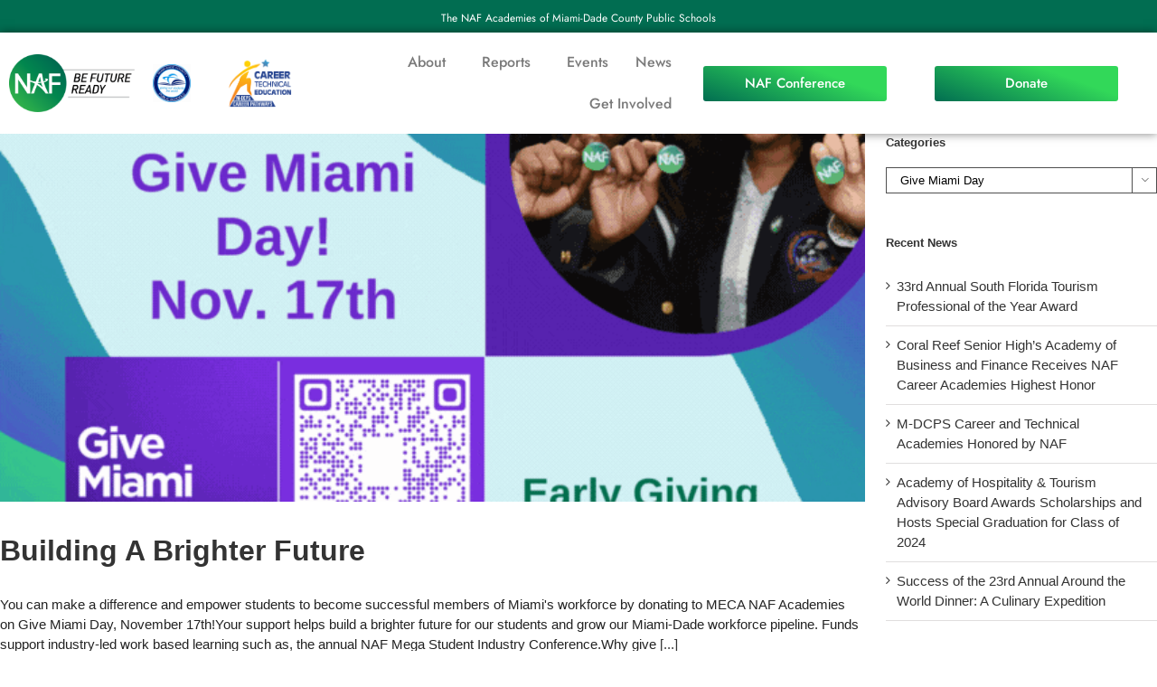

--- FILE ---
content_type: text/html; charset=UTF-8
request_url: https://miaminafacademies.org/category/give-miami-day/
body_size: 19270
content:
<!DOCTYPE html>
<html lang="en-US" prefix="og: http://ogp.me/ns# fb: http://ogp.me/ns/fb#">
<head>
	<meta charset="UTF-8">
	<meta name="viewport" content="width=device-width, initial-scale=1.0, viewport-fit=cover" />								<script>
							/* You can add more configuration options to webfontloader by previously defining the WebFontConfig with your options */
							if ( typeof WebFontConfig === "undefined" ) {
								WebFontConfig = new Object();
							}
							WebFontConfig['google'] = {families: ['PT+Sans:400']};

							(function() {
								var wf = document.createElement( 'script' );
								wf.src = 'https://ajax.googleapis.com/ajax/libs/webfont/1.5.3/webfont.js';
								wf.type = 'text/javascript';
								wf.async = 'true';
								var s = document.getElementsByTagName( 'script' )[0];
								s.parentNode.insertBefore( wf, s );
							})();
						</script>
						<meta name='robots' content='index, follow, max-image-preview:large, max-snippet:-1, max-video-preview:-1' />
	<style>img:is([sizes="auto" i], [sizes^="auto," i]) { contain-intrinsic-size: 3000px 1500px }</style>
	
	<!-- This site is optimized with the Yoast SEO plugin v25.5 - https://yoast.com/wordpress/plugins/seo/ -->
	<title>Give Miami Day Archives - Miami-Dade NAF Academies</title>
	<link rel="canonical" href="https://miaminafacademies.org/category/give-miami-day/" />
	<meta property="og:locale" content="en_US" />
	<meta property="og:type" content="article" />
	<meta property="og:title" content="Give Miami Day Archives - Miami-Dade NAF Academies" />
	<meta property="og:url" content="https://miaminafacademies.org/category/give-miami-day/" />
	<meta property="og:site_name" content="Miami-Dade NAF Academies" />
	<meta name="twitter:card" content="summary_large_image" />
	<script type="application/ld+json" class="yoast-schema-graph">{"@context":"https://schema.org","@graph":[{"@type":"CollectionPage","@id":"https://miaminafacademies.org/category/give-miami-day/","url":"https://miaminafacademies.org/category/give-miami-day/","name":"Give Miami Day Archives - Miami-Dade NAF Academies","isPartOf":{"@id":"https://miaminafacademies.org/#website"},"primaryImageOfPage":{"@id":"https://miaminafacademies.org/category/give-miami-day/#primaryimage"},"image":{"@id":"https://miaminafacademies.org/category/give-miami-day/#primaryimage"},"thumbnailUrl":"https://miaminafacademies.org/wp-content/uploads/2022/11/Sm-Copy-of-2022-NAF-Give-Miami-Day.gif","breadcrumb":{"@id":"https://miaminafacademies.org/category/give-miami-day/#breadcrumb"},"inLanguage":"en-US"},{"@type":"ImageObject","inLanguage":"en-US","@id":"https://miaminafacademies.org/category/give-miami-day/#primaryimage","url":"https://miaminafacademies.org/wp-content/uploads/2022/11/Sm-Copy-of-2022-NAF-Give-Miami-Day.gif","contentUrl":"https://miaminafacademies.org/wp-content/uploads/2022/11/Sm-Copy-of-2022-NAF-Give-Miami-Day.gif","width":640,"height":640},{"@type":"BreadcrumbList","@id":"https://miaminafacademies.org/category/give-miami-day/#breadcrumb","itemListElement":[{"@type":"ListItem","position":1,"name":"Home","item":"https://miaminafacademies.org/"},{"@type":"ListItem","position":2,"name":"Give Miami Day"}]},{"@type":"WebSite","@id":"https://miaminafacademies.org/#website","url":"https://miaminafacademies.org/","name":"Miami-Dade NAF Academies","description":"Be Future Ready","potentialAction":[{"@type":"SearchAction","target":{"@type":"EntryPoint","urlTemplate":"https://miaminafacademies.org/?s={search_term_string}"},"query-input":{"@type":"PropertyValueSpecification","valueRequired":true,"valueName":"search_term_string"}}],"inLanguage":"en-US"}]}</script>
	<!-- / Yoast SEO plugin. -->


<link rel="alternate" type="application/rss+xml" title="Miami-Dade NAF Academies &raquo; Feed" href="https://miaminafacademies.org/feed/" />
<link rel="alternate" type="application/rss+xml" title="Miami-Dade NAF Academies &raquo; Comments Feed" href="https://miaminafacademies.org/comments/feed/" />
<link rel="alternate" type="text/calendar" title="Miami-Dade NAF Academies &raquo; iCal Feed" href="https://miaminafacademies.org/events/?ical=1" />
			<!-- For iPad Retina display -->
			<link rel="apple-touch-icon-precomposed" sizes="144x144" href="">
		<link rel="alternate" type="application/rss+xml" title="Miami-Dade NAF Academies &raquo; Give Miami Day Category Feed" href="https://miaminafacademies.org/category/give-miami-day/feed/" />
<script type="text/javascript">
/* <![CDATA[ */
window._wpemojiSettings = {"baseUrl":"https:\/\/s.w.org\/images\/core\/emoji\/16.0.1\/72x72\/","ext":".png","svgUrl":"https:\/\/s.w.org\/images\/core\/emoji\/16.0.1\/svg\/","svgExt":".svg","source":{"concatemoji":"https:\/\/miaminafacademies.org\/wp-includes\/js\/wp-emoji-release.min.js?ver=6.8.3"}};
/*! This file is auto-generated */
!function(s,n){var o,i,e;function c(e){try{var t={supportTests:e,timestamp:(new Date).valueOf()};sessionStorage.setItem(o,JSON.stringify(t))}catch(e){}}function p(e,t,n){e.clearRect(0,0,e.canvas.width,e.canvas.height),e.fillText(t,0,0);var t=new Uint32Array(e.getImageData(0,0,e.canvas.width,e.canvas.height).data),a=(e.clearRect(0,0,e.canvas.width,e.canvas.height),e.fillText(n,0,0),new Uint32Array(e.getImageData(0,0,e.canvas.width,e.canvas.height).data));return t.every(function(e,t){return e===a[t]})}function u(e,t){e.clearRect(0,0,e.canvas.width,e.canvas.height),e.fillText(t,0,0);for(var n=e.getImageData(16,16,1,1),a=0;a<n.data.length;a++)if(0!==n.data[a])return!1;return!0}function f(e,t,n,a){switch(t){case"flag":return n(e,"\ud83c\udff3\ufe0f\u200d\u26a7\ufe0f","\ud83c\udff3\ufe0f\u200b\u26a7\ufe0f")?!1:!n(e,"\ud83c\udde8\ud83c\uddf6","\ud83c\udde8\u200b\ud83c\uddf6")&&!n(e,"\ud83c\udff4\udb40\udc67\udb40\udc62\udb40\udc65\udb40\udc6e\udb40\udc67\udb40\udc7f","\ud83c\udff4\u200b\udb40\udc67\u200b\udb40\udc62\u200b\udb40\udc65\u200b\udb40\udc6e\u200b\udb40\udc67\u200b\udb40\udc7f");case"emoji":return!a(e,"\ud83e\udedf")}return!1}function g(e,t,n,a){var r="undefined"!=typeof WorkerGlobalScope&&self instanceof WorkerGlobalScope?new OffscreenCanvas(300,150):s.createElement("canvas"),o=r.getContext("2d",{willReadFrequently:!0}),i=(o.textBaseline="top",o.font="600 32px Arial",{});return e.forEach(function(e){i[e]=t(o,e,n,a)}),i}function t(e){var t=s.createElement("script");t.src=e,t.defer=!0,s.head.appendChild(t)}"undefined"!=typeof Promise&&(o="wpEmojiSettingsSupports",i=["flag","emoji"],n.supports={everything:!0,everythingExceptFlag:!0},e=new Promise(function(e){s.addEventListener("DOMContentLoaded",e,{once:!0})}),new Promise(function(t){var n=function(){try{var e=JSON.parse(sessionStorage.getItem(o));if("object"==typeof e&&"number"==typeof e.timestamp&&(new Date).valueOf()<e.timestamp+604800&&"object"==typeof e.supportTests)return e.supportTests}catch(e){}return null}();if(!n){if("undefined"!=typeof Worker&&"undefined"!=typeof OffscreenCanvas&&"undefined"!=typeof URL&&URL.createObjectURL&&"undefined"!=typeof Blob)try{var e="postMessage("+g.toString()+"("+[JSON.stringify(i),f.toString(),p.toString(),u.toString()].join(",")+"));",a=new Blob([e],{type:"text/javascript"}),r=new Worker(URL.createObjectURL(a),{name:"wpTestEmojiSupports"});return void(r.onmessage=function(e){c(n=e.data),r.terminate(),t(n)})}catch(e){}c(n=g(i,f,p,u))}t(n)}).then(function(e){for(var t in e)n.supports[t]=e[t],n.supports.everything=n.supports.everything&&n.supports[t],"flag"!==t&&(n.supports.everythingExceptFlag=n.supports.everythingExceptFlag&&n.supports[t]);n.supports.everythingExceptFlag=n.supports.everythingExceptFlag&&!n.supports.flag,n.DOMReady=!1,n.readyCallback=function(){n.DOMReady=!0}}).then(function(){return e}).then(function(){var e;n.supports.everything||(n.readyCallback(),(e=n.source||{}).concatemoji?t(e.concatemoji):e.wpemoji&&e.twemoji&&(t(e.twemoji),t(e.wpemoji)))}))}((window,document),window._wpemojiSettings);
/* ]]> */
</script>
<style id='wp-emoji-styles-inline-css' type='text/css'>

	img.wp-smiley, img.emoji {
		display: inline !important;
		border: none !important;
		box-shadow: none !important;
		height: 1em !important;
		width: 1em !important;
		margin: 0 0.07em !important;
		vertical-align: -0.1em !important;
		background: none !important;
		padding: 0 !important;
	}
</style>
<style id='classic-theme-styles-inline-css' type='text/css'>
/*! This file is auto-generated */
.wp-block-button__link{color:#fff;background-color:#32373c;border-radius:9999px;box-shadow:none;text-decoration:none;padding:calc(.667em + 2px) calc(1.333em + 2px);font-size:1.125em}.wp-block-file__button{background:#32373c;color:#fff;text-decoration:none}
</style>
<style id='global-styles-inline-css' type='text/css'>
:root{--wp--preset--aspect-ratio--square: 1;--wp--preset--aspect-ratio--4-3: 4/3;--wp--preset--aspect-ratio--3-4: 3/4;--wp--preset--aspect-ratio--3-2: 3/2;--wp--preset--aspect-ratio--2-3: 2/3;--wp--preset--aspect-ratio--16-9: 16/9;--wp--preset--aspect-ratio--9-16: 9/16;--wp--preset--color--black: #000000;--wp--preset--color--cyan-bluish-gray: #abb8c3;--wp--preset--color--white: #ffffff;--wp--preset--color--pale-pink: #f78da7;--wp--preset--color--vivid-red: #cf2e2e;--wp--preset--color--luminous-vivid-orange: #ff6900;--wp--preset--color--luminous-vivid-amber: #fcb900;--wp--preset--color--light-green-cyan: #7bdcb5;--wp--preset--color--vivid-green-cyan: #00d084;--wp--preset--color--pale-cyan-blue: #8ed1fc;--wp--preset--color--vivid-cyan-blue: #0693e3;--wp--preset--color--vivid-purple: #9b51e0;--wp--preset--gradient--vivid-cyan-blue-to-vivid-purple: linear-gradient(135deg,rgba(6,147,227,1) 0%,rgb(155,81,224) 100%);--wp--preset--gradient--light-green-cyan-to-vivid-green-cyan: linear-gradient(135deg,rgb(122,220,180) 0%,rgb(0,208,130) 100%);--wp--preset--gradient--luminous-vivid-amber-to-luminous-vivid-orange: linear-gradient(135deg,rgba(252,185,0,1) 0%,rgba(255,105,0,1) 100%);--wp--preset--gradient--luminous-vivid-orange-to-vivid-red: linear-gradient(135deg,rgba(255,105,0,1) 0%,rgb(207,46,46) 100%);--wp--preset--gradient--very-light-gray-to-cyan-bluish-gray: linear-gradient(135deg,rgb(238,238,238) 0%,rgb(169,184,195) 100%);--wp--preset--gradient--cool-to-warm-spectrum: linear-gradient(135deg,rgb(74,234,220) 0%,rgb(151,120,209) 20%,rgb(207,42,186) 40%,rgb(238,44,130) 60%,rgb(251,105,98) 80%,rgb(254,248,76) 100%);--wp--preset--gradient--blush-light-purple: linear-gradient(135deg,rgb(255,206,236) 0%,rgb(152,150,240) 100%);--wp--preset--gradient--blush-bordeaux: linear-gradient(135deg,rgb(254,205,165) 0%,rgb(254,45,45) 50%,rgb(107,0,62) 100%);--wp--preset--gradient--luminous-dusk: linear-gradient(135deg,rgb(255,203,112) 0%,rgb(199,81,192) 50%,rgb(65,88,208) 100%);--wp--preset--gradient--pale-ocean: linear-gradient(135deg,rgb(255,245,203) 0%,rgb(182,227,212) 50%,rgb(51,167,181) 100%);--wp--preset--gradient--electric-grass: linear-gradient(135deg,rgb(202,248,128) 0%,rgb(113,206,126) 100%);--wp--preset--gradient--midnight: linear-gradient(135deg,rgb(2,3,129) 0%,rgb(40,116,252) 100%);--wp--preset--font-size--small: 13px;--wp--preset--font-size--medium: 20px;--wp--preset--font-size--large: 36px;--wp--preset--font-size--x-large: 42px;--wp--preset--spacing--20: 0.44rem;--wp--preset--spacing--30: 0.67rem;--wp--preset--spacing--40: 1rem;--wp--preset--spacing--50: 1.5rem;--wp--preset--spacing--60: 2.25rem;--wp--preset--spacing--70: 3.38rem;--wp--preset--spacing--80: 5.06rem;--wp--preset--shadow--natural: 6px 6px 9px rgba(0, 0, 0, 0.2);--wp--preset--shadow--deep: 12px 12px 50px rgba(0, 0, 0, 0.4);--wp--preset--shadow--sharp: 6px 6px 0px rgba(0, 0, 0, 0.2);--wp--preset--shadow--outlined: 6px 6px 0px -3px rgba(255, 255, 255, 1), 6px 6px rgba(0, 0, 0, 1);--wp--preset--shadow--crisp: 6px 6px 0px rgba(0, 0, 0, 1);}:where(.is-layout-flex){gap: 0.5em;}:where(.is-layout-grid){gap: 0.5em;}body .is-layout-flex{display: flex;}.is-layout-flex{flex-wrap: wrap;align-items: center;}.is-layout-flex > :is(*, div){margin: 0;}body .is-layout-grid{display: grid;}.is-layout-grid > :is(*, div){margin: 0;}:where(.wp-block-columns.is-layout-flex){gap: 2em;}:where(.wp-block-columns.is-layout-grid){gap: 2em;}:where(.wp-block-post-template.is-layout-flex){gap: 1.25em;}:where(.wp-block-post-template.is-layout-grid){gap: 1.25em;}.has-black-color{color: var(--wp--preset--color--black) !important;}.has-cyan-bluish-gray-color{color: var(--wp--preset--color--cyan-bluish-gray) !important;}.has-white-color{color: var(--wp--preset--color--white) !important;}.has-pale-pink-color{color: var(--wp--preset--color--pale-pink) !important;}.has-vivid-red-color{color: var(--wp--preset--color--vivid-red) !important;}.has-luminous-vivid-orange-color{color: var(--wp--preset--color--luminous-vivid-orange) !important;}.has-luminous-vivid-amber-color{color: var(--wp--preset--color--luminous-vivid-amber) !important;}.has-light-green-cyan-color{color: var(--wp--preset--color--light-green-cyan) !important;}.has-vivid-green-cyan-color{color: var(--wp--preset--color--vivid-green-cyan) !important;}.has-pale-cyan-blue-color{color: var(--wp--preset--color--pale-cyan-blue) !important;}.has-vivid-cyan-blue-color{color: var(--wp--preset--color--vivid-cyan-blue) !important;}.has-vivid-purple-color{color: var(--wp--preset--color--vivid-purple) !important;}.has-black-background-color{background-color: var(--wp--preset--color--black) !important;}.has-cyan-bluish-gray-background-color{background-color: var(--wp--preset--color--cyan-bluish-gray) !important;}.has-white-background-color{background-color: var(--wp--preset--color--white) !important;}.has-pale-pink-background-color{background-color: var(--wp--preset--color--pale-pink) !important;}.has-vivid-red-background-color{background-color: var(--wp--preset--color--vivid-red) !important;}.has-luminous-vivid-orange-background-color{background-color: var(--wp--preset--color--luminous-vivid-orange) !important;}.has-luminous-vivid-amber-background-color{background-color: var(--wp--preset--color--luminous-vivid-amber) !important;}.has-light-green-cyan-background-color{background-color: var(--wp--preset--color--light-green-cyan) !important;}.has-vivid-green-cyan-background-color{background-color: var(--wp--preset--color--vivid-green-cyan) !important;}.has-pale-cyan-blue-background-color{background-color: var(--wp--preset--color--pale-cyan-blue) !important;}.has-vivid-cyan-blue-background-color{background-color: var(--wp--preset--color--vivid-cyan-blue) !important;}.has-vivid-purple-background-color{background-color: var(--wp--preset--color--vivid-purple) !important;}.has-black-border-color{border-color: var(--wp--preset--color--black) !important;}.has-cyan-bluish-gray-border-color{border-color: var(--wp--preset--color--cyan-bluish-gray) !important;}.has-white-border-color{border-color: var(--wp--preset--color--white) !important;}.has-pale-pink-border-color{border-color: var(--wp--preset--color--pale-pink) !important;}.has-vivid-red-border-color{border-color: var(--wp--preset--color--vivid-red) !important;}.has-luminous-vivid-orange-border-color{border-color: var(--wp--preset--color--luminous-vivid-orange) !important;}.has-luminous-vivid-amber-border-color{border-color: var(--wp--preset--color--luminous-vivid-amber) !important;}.has-light-green-cyan-border-color{border-color: var(--wp--preset--color--light-green-cyan) !important;}.has-vivid-green-cyan-border-color{border-color: var(--wp--preset--color--vivid-green-cyan) !important;}.has-pale-cyan-blue-border-color{border-color: var(--wp--preset--color--pale-cyan-blue) !important;}.has-vivid-cyan-blue-border-color{border-color: var(--wp--preset--color--vivid-cyan-blue) !important;}.has-vivid-purple-border-color{border-color: var(--wp--preset--color--vivid-purple) !important;}.has-vivid-cyan-blue-to-vivid-purple-gradient-background{background: var(--wp--preset--gradient--vivid-cyan-blue-to-vivid-purple) !important;}.has-light-green-cyan-to-vivid-green-cyan-gradient-background{background: var(--wp--preset--gradient--light-green-cyan-to-vivid-green-cyan) !important;}.has-luminous-vivid-amber-to-luminous-vivid-orange-gradient-background{background: var(--wp--preset--gradient--luminous-vivid-amber-to-luminous-vivid-orange) !important;}.has-luminous-vivid-orange-to-vivid-red-gradient-background{background: var(--wp--preset--gradient--luminous-vivid-orange-to-vivid-red) !important;}.has-very-light-gray-to-cyan-bluish-gray-gradient-background{background: var(--wp--preset--gradient--very-light-gray-to-cyan-bluish-gray) !important;}.has-cool-to-warm-spectrum-gradient-background{background: var(--wp--preset--gradient--cool-to-warm-spectrum) !important;}.has-blush-light-purple-gradient-background{background: var(--wp--preset--gradient--blush-light-purple) !important;}.has-blush-bordeaux-gradient-background{background: var(--wp--preset--gradient--blush-bordeaux) !important;}.has-luminous-dusk-gradient-background{background: var(--wp--preset--gradient--luminous-dusk) !important;}.has-pale-ocean-gradient-background{background: var(--wp--preset--gradient--pale-ocean) !important;}.has-electric-grass-gradient-background{background: var(--wp--preset--gradient--electric-grass) !important;}.has-midnight-gradient-background{background: var(--wp--preset--gradient--midnight) !important;}.has-small-font-size{font-size: var(--wp--preset--font-size--small) !important;}.has-medium-font-size{font-size: var(--wp--preset--font-size--medium) !important;}.has-large-font-size{font-size: var(--wp--preset--font-size--large) !important;}.has-x-large-font-size{font-size: var(--wp--preset--font-size--x-large) !important;}
:where(.wp-block-post-template.is-layout-flex){gap: 1.25em;}:where(.wp-block-post-template.is-layout-grid){gap: 1.25em;}
:where(.wp-block-columns.is-layout-flex){gap: 2em;}:where(.wp-block-columns.is-layout-grid){gap: 2em;}
:root :where(.wp-block-pullquote){font-size: 1.5em;line-height: 1.6;}
</style>
<link rel='stylesheet' id='tribe-events-v2-single-skeleton-css' href='https://miaminafacademies.org/wp-content/plugins/the-events-calendar/build/css/tribe-events-single-skeleton.css?ver=6.15.11' type='text/css' media='all' />
<link rel='stylesheet' id='tribe-events-v2-single-skeleton-full-css' href='https://miaminafacademies.org/wp-content/plugins/the-events-calendar/build/css/tribe-events-single-full.css?ver=6.15.11' type='text/css' media='all' />
<link rel='stylesheet' id='tec-events-elementor-widgets-base-styles-css' href='https://miaminafacademies.org/wp-content/plugins/the-events-calendar/build/css/integrations/plugins/elementor/widgets/widget-base.css?ver=6.15.11' type='text/css' media='all' />
<link rel='stylesheet' id='avada-stylesheet-css' href='https://miaminafacademies.org/wp-content/themes/Avada/style.css?ver=4.0.3' type='text/css' media='all' />
<!--[if lte IE 9]>
<link rel='stylesheet' id='avada-shortcodes-css' href='https://miaminafacademies.org/wp-content/themes/Avada/shortcodes.css?ver=4.0.3' type='text/css' media='all' />
<![endif]-->
<link rel='stylesheet' id='fontawesome-css' href='https://miaminafacademies.org/wp-content/themes/Avada/assets/fonts/fontawesome/font-awesome.css?ver=4.0.3' type='text/css' media='all' />
<!--[if lte IE 9]>
<link rel='stylesheet' id='avada-IE-fontawesome-css' href='https://miaminafacademies.org/wp-content/themes/Avada/assets/fonts/fontawesome/font-awesome.css?ver=4.0.3' type='text/css' media='all' />
<![endif]-->
<!--[if lte IE 8]>
<link rel='stylesheet' id='avada-IE8-css' href='https://miaminafacademies.org/wp-content/themes/Avada/assets/css/ie8.css?ver=4.0.3' type='text/css' media='all' />
<![endif]-->
<!--[if IE]>
<link rel='stylesheet' id='avada-IE-css' href='https://miaminafacademies.org/wp-content/themes/Avada/assets/css/ie.css?ver=4.0.3' type='text/css' media='all' />
<![endif]-->
<link rel='stylesheet' id='avada-animations-css' href='https://miaminafacademies.org/wp-content/themes/Avada/animations.css?ver=4.0.3' type='text/css' media='all' />
<link rel='stylesheet' id='elementor-frontend-css' href='https://miaminafacademies.org/wp-content/plugins/elementor/assets/css/frontend.min.css?ver=3.30.3' type='text/css' media='all' />
<style id='elementor-frontend-inline-css' type='text/css'>
.elementor-kit-14488{--e-global-color-primary:#016D51;--e-global-color-secondary:#54595F;--e-global-color-text:#7A7A7A;--e-global-color-accent:#2BAD4A;--e-global-color-b8853f9:#FFFFFF;--e-global-typography-primary-font-family:"Jost";--e-global-typography-primary-font-weight:600;--e-global-typography-secondary-font-family:"Jost";--e-global-typography-secondary-font-weight:400;--e-global-typography-text-font-family:"Jost";--e-global-typography-text-font-weight:400;--e-global-typography-accent-font-family:"Jost";--e-global-typography-accent-font-weight:500;}.elementor-kit-14488 button,.elementor-kit-14488 input[type="button"],.elementor-kit-14488 input[type="submit"],.elementor-kit-14488 .elementor-button{background-color:var( --e-global-color-accent );color:#FFFFFF;}.elementor-kit-14488 e-page-transition{background-color:#FFBC7D;}.elementor-section.elementor-section-boxed > .elementor-container{max-width:1140px;}.e-con{--container-max-width:1140px;}.elementor-widget:not(:last-child){margin-block-end:20px;}.elementor-element{--widgets-spacing:20px 20px;--widgets-spacing-row:20px;--widgets-spacing-column:20px;}{}h1.entry-title{display:var(--page-title-display);}@media(max-width:1024px){.elementor-section.elementor-section-boxed > .elementor-container{max-width:1024px;}.e-con{--container-max-width:1024px;}}@media(max-width:767px){.elementor-section.elementor-section-boxed > .elementor-container{max-width:767px;}.e-con{--container-max-width:767px;}}
.elementor-widget-section .eael-protected-content-message{font-family:var( --e-global-typography-secondary-font-family ), Sans-serif;font-weight:var( --e-global-typography-secondary-font-weight );}.elementor-widget-section .protected-content-error-msg{font-family:var( --e-global-typography-secondary-font-family ), Sans-serif;font-weight:var( --e-global-typography-secondary-font-weight );}.elementor-14653 .elementor-element.elementor-element-c5bdfc8:not(.elementor-motion-effects-element-type-background), .elementor-14653 .elementor-element.elementor-element-c5bdfc8 > .elementor-motion-effects-container > .elementor-motion-effects-layer{background-color:var( --e-global-color-primary );}.elementor-14653 .elementor-element.elementor-element-c5bdfc8{transition:background 0.3s, border 0.3s, border-radius 0.3s, box-shadow 0.3s;}.elementor-14653 .elementor-element.elementor-element-c5bdfc8 > .elementor-background-overlay{transition:background 0.3s, border-radius 0.3s, opacity 0.3s;}.elementor-bc-flex-widget .elementor-14653 .elementor-element.elementor-element-6cdeb86.elementor-column .elementor-widget-wrap{align-items:center;}.elementor-14653 .elementor-element.elementor-element-6cdeb86.elementor-column.elementor-element[data-element_type="column"] > .elementor-widget-wrap.elementor-element-populated{align-content:center;align-items:center;}.elementor-widget-heading .eael-protected-content-message{font-family:var( --e-global-typography-secondary-font-family ), Sans-serif;font-weight:var( --e-global-typography-secondary-font-weight );}.elementor-widget-heading .protected-content-error-msg{font-family:var( --e-global-typography-secondary-font-family ), Sans-serif;font-weight:var( --e-global-typography-secondary-font-weight );}.elementor-widget-heading .elementor-heading-title{font-family:var( --e-global-typography-primary-font-family ), Sans-serif;font-weight:var( --e-global-typography-primary-font-weight );color:var( --e-global-color-primary );}.elementor-14653 .elementor-element.elementor-element-b810cc5 > .elementor-widget-container{margin:4px 0px 0px 0px;}.elementor-14653 .elementor-element.elementor-element-b810cc5{text-align:center;}.elementor-14653 .elementor-element.elementor-element-b810cc5 .elementor-heading-title{font-family:"Jost", Sans-serif;font-size:12px;font-weight:400;color:var( --e-global-color-b8853f9 );}.elementor-14653 .elementor-element.elementor-element-2956922d:not(.elementor-motion-effects-element-type-background), .elementor-14653 .elementor-element.elementor-element-2956922d > .elementor-motion-effects-container > .elementor-motion-effects-layer{background-color:var( --e-global-color-b8853f9 );}.elementor-14653 .elementor-element.elementor-element-2956922d > .elementor-container{max-width:1571px;}.elementor-14653 .elementor-element.elementor-element-2956922d{box-shadow:0px 0px 10px 0px rgba(0,0,0,0.5);transition:background 0.3s, border 0.3s, border-radius 0.3s, box-shadow 0.3s;padding:0em 0em 0em 0em;}.elementor-14653 .elementor-element.elementor-element-2956922d > .elementor-background-overlay{transition:background 0.3s, border-radius 0.3s, opacity 0.3s;}.elementor-bc-flex-widget .elementor-14653 .elementor-element.elementor-element-c55e9ea.elementor-column .elementor-widget-wrap{align-items:center;}.elementor-14653 .elementor-element.elementor-element-c55e9ea.elementor-column.elementor-element[data-element_type="column"] > .elementor-widget-wrap.elementor-element-populated{align-content:center;align-items:center;}.elementor-widget-image .eael-protected-content-message{font-family:var( --e-global-typography-secondary-font-family ), Sans-serif;font-weight:var( --e-global-typography-secondary-font-weight );}.elementor-widget-image .protected-content-error-msg{font-family:var( --e-global-typography-secondary-font-family ), Sans-serif;font-weight:var( --e-global-typography-secondary-font-weight );}.elementor-widget-image .widget-image-caption{color:var( --e-global-color-text );font-family:var( --e-global-typography-text-font-family ), Sans-serif;font-weight:var( --e-global-typography-text-font-weight );}.elementor-14653 .elementor-element.elementor-element-2ec4991{width:var( --container-widget-width, 120.528% );max-width:120.528%;--container-widget-width:120.528%;--container-widget-flex-grow:0;text-align:left;}.elementor-14653 .elementor-element.elementor-element-2ec4991 img{width:171px;}.elementor-bc-flex-widget .elementor-14653 .elementor-element.elementor-element-1b63463.elementor-column .elementor-widget-wrap{align-items:center;}.elementor-14653 .elementor-element.elementor-element-1b63463.elementor-column.elementor-element[data-element_type="column"] > .elementor-widget-wrap.elementor-element-populated{align-content:center;align-items:center;}.elementor-14653 .elementor-element.elementor-element-1b63463 > .elementor-element-populated{padding:0px 0px 0px 0px;}.elementor-14653 .elementor-element.elementor-element-7355f90f{margin-top:0px;margin-bottom:0px;padding:0px 0px 0px 0px;}.elementor-bc-flex-widget .elementor-14653 .elementor-element.elementor-element-7c901a6.elementor-column .elementor-widget-wrap{align-items:center;}.elementor-14653 .elementor-element.elementor-element-7c901a6.elementor-column.elementor-element[data-element_type="column"] > .elementor-widget-wrap.elementor-element-populated{align-content:center;align-items:center;}.elementor-14653 .elementor-element.elementor-element-7c901a6 > .elementor-widget-wrap > .elementor-widget:not(.elementor-widget__width-auto):not(.elementor-widget__width-initial):not(:last-child):not(.elementor-absolute){margin-bottom:0px;}.elementor-14653 .elementor-element.elementor-element-25342f5{text-align:left;}.elementor-14653 .elementor-element.elementor-element-25342f5 img{width:171px;height:55px;object-fit:contain;object-position:center center;}.elementor-bc-flex-widget .elementor-14653 .elementor-element.elementor-element-2588685.elementor-column .elementor-widget-wrap{align-items:center;}.elementor-14653 .elementor-element.elementor-element-2588685.elementor-column.elementor-element[data-element_type="column"] > .elementor-widget-wrap.elementor-element-populated{align-content:center;align-items:center;}.elementor-14653 .elementor-element.elementor-element-2588685 > .elementor-widget-wrap > .elementor-widget:not(.elementor-widget__width-auto):not(.elementor-widget__width-initial):not(:last-child):not(.elementor-absolute){margin-bottom:0px;}.elementor-14653 .elementor-element.elementor-element-bc5a695{width:var( --container-widget-width, 119.455% );max-width:119.455%;--container-widget-width:119.455%;--container-widget-flex-grow:0;text-align:left;}.elementor-14653 .elementor-element.elementor-element-bc5a695 img{width:171px;height:54px;object-fit:contain;object-position:center center;}.elementor-bc-flex-widget .elementor-14653 .elementor-element.elementor-element-9f479d7.elementor-column .elementor-widget-wrap{align-items:center;}.elementor-14653 .elementor-element.elementor-element-9f479d7.elementor-column.elementor-element[data-element_type="column"] > .elementor-widget-wrap.elementor-element-populated{align-content:center;align-items:center;}.elementor-widget-nav-menu .eael-protected-content-message{font-family:var( --e-global-typography-secondary-font-family ), Sans-serif;font-weight:var( --e-global-typography-secondary-font-weight );}.elementor-widget-nav-menu .protected-content-error-msg{font-family:var( --e-global-typography-secondary-font-family ), Sans-serif;font-weight:var( --e-global-typography-secondary-font-weight );}.elementor-widget-nav-menu .elementor-nav-menu .elementor-item{font-family:var( --e-global-typography-primary-font-family ), Sans-serif;font-weight:var( --e-global-typography-primary-font-weight );}.elementor-widget-nav-menu .elementor-nav-menu--main .elementor-item{color:var( --e-global-color-text );fill:var( --e-global-color-text );}.elementor-widget-nav-menu .elementor-nav-menu--main .elementor-item:hover,
					.elementor-widget-nav-menu .elementor-nav-menu--main .elementor-item.elementor-item-active,
					.elementor-widget-nav-menu .elementor-nav-menu--main .elementor-item.highlighted,
					.elementor-widget-nav-menu .elementor-nav-menu--main .elementor-item:focus{color:var( --e-global-color-accent );fill:var( --e-global-color-accent );}.elementor-widget-nav-menu .elementor-nav-menu--main:not(.e--pointer-framed) .elementor-item:before,
					.elementor-widget-nav-menu .elementor-nav-menu--main:not(.e--pointer-framed) .elementor-item:after{background-color:var( --e-global-color-accent );}.elementor-widget-nav-menu .e--pointer-framed .elementor-item:before,
					.elementor-widget-nav-menu .e--pointer-framed .elementor-item:after{border-color:var( --e-global-color-accent );}.elementor-widget-nav-menu{--e-nav-menu-divider-color:var( --e-global-color-text );}.elementor-widget-nav-menu .elementor-nav-menu--dropdown .elementor-item, .elementor-widget-nav-menu .elementor-nav-menu--dropdown  .elementor-sub-item{font-family:var( --e-global-typography-accent-font-family ), Sans-serif;font-weight:var( --e-global-typography-accent-font-weight );}.elementor-14653 .elementor-element.elementor-element-4711a06 .elementor-menu-toggle{margin:0 auto;background-color:var( --e-global-color-accent );}.elementor-14653 .elementor-element.elementor-element-4711a06 .elementor-nav-menu .elementor-item{font-family:"Jost", Sans-serif;font-size:16px;font-weight:500;}.elementor-14653 .elementor-element.elementor-element-4711a06 .elementor-nav-menu--main .elementor-item{color:var( --e-global-color-text );fill:var( --e-global-color-text );padding-left:15px;padding-right:15px;}.elementor-14653 .elementor-element.elementor-element-4711a06 .elementor-nav-menu--dropdown{background-color:#F4F4F4;}.elementor-14653 .elementor-element.elementor-element-4711a06 .elementor-nav-menu--dropdown a:hover,
					.elementor-14653 .elementor-element.elementor-element-4711a06 .elementor-nav-menu--dropdown a:focus,
					.elementor-14653 .elementor-element.elementor-element-4711a06 .elementor-nav-menu--dropdown a.elementor-item-active,
					.elementor-14653 .elementor-element.elementor-element-4711a06 .elementor-nav-menu--dropdown a.highlighted,
					.elementor-14653 .elementor-element.elementor-element-4711a06 .elementor-menu-toggle:hover,
					.elementor-14653 .elementor-element.elementor-element-4711a06 .elementor-menu-toggle:focus{color:var( --e-global-color-primary );}.elementor-14653 .elementor-element.elementor-element-4711a06 .elementor-nav-menu--dropdown a:hover,
					.elementor-14653 .elementor-element.elementor-element-4711a06 .elementor-nav-menu--dropdown a:focus,
					.elementor-14653 .elementor-element.elementor-element-4711a06 .elementor-nav-menu--dropdown a.elementor-item-active,
					.elementor-14653 .elementor-element.elementor-element-4711a06 .elementor-nav-menu--dropdown a.highlighted{background-color:var( --e-global-color-accent );}.elementor-14653 .elementor-element.elementor-element-4711a06 .elementor-nav-menu--dropdown a.elementor-item-active{color:var( --e-global-color-primary );background-color:var( --e-global-color-accent );}.elementor-14653 .elementor-element.elementor-element-4711a06 .elementor-nav-menu--dropdown .elementor-item, .elementor-14653 .elementor-element.elementor-element-4711a06 .elementor-nav-menu--dropdown  .elementor-sub-item{font-family:var( --e-global-typography-text-font-family ), Sans-serif;font-weight:var( --e-global-typography-text-font-weight );}.elementor-14653 .elementor-element.elementor-element-4711a06 div.elementor-menu-toggle{color:var( --e-global-color-primary );}.elementor-14653 .elementor-element.elementor-element-4711a06 div.elementor-menu-toggle svg{fill:var( --e-global-color-primary );}.elementor-bc-flex-widget .elementor-14653 .elementor-element.elementor-element-bd66edf.elementor-column .elementor-widget-wrap{align-items:center;}.elementor-14653 .elementor-element.elementor-element-bd66edf.elementor-column.elementor-element[data-element_type="column"] > .elementor-widget-wrap.elementor-element-populated{align-content:center;align-items:center;}.elementor-widget-button .elementor-button{background-color:var( --e-global-color-accent );font-family:var( --e-global-typography-accent-font-family ), Sans-serif;font-weight:var( --e-global-typography-accent-font-weight );}.elementor-widget-button .eael-protected-content-message{font-family:var( --e-global-typography-secondary-font-family ), Sans-serif;font-weight:var( --e-global-typography-secondary-font-weight );}.elementor-widget-button .protected-content-error-msg{font-family:var( --e-global-typography-secondary-font-family ), Sans-serif;font-weight:var( --e-global-typography-secondary-font-weight );}.elementor-14653 .elementor-element.elementor-element-29f4093 .elementor-button{background-color:transparent;fill:#FFFFFF;color:#FFFFFF;background-image:linear-gradient(200deg, #32D859 29%, var( --e-global-color-primary ) 100%);}.elementor-14653 .elementor-element.elementor-element-29f4093 .elementor-button:hover, .elementor-14653 .elementor-element.elementor-element-29f4093 .elementor-button:focus{background-color:transparent;color:#FFFFFF;background-image:linear-gradient(180deg, var( --e-global-color-primary ) 0%, var( --e-global-color-accent ) 100%);}.elementor-14653 .elementor-element.elementor-element-29f4093{width:var( --container-widget-width, 86% );max-width:86%;--container-widget-width:86%;--container-widget-flex-grow:0;}.elementor-14653 .elementor-element.elementor-element-29f4093 .elementor-button:hover svg, .elementor-14653 .elementor-element.elementor-element-29f4093 .elementor-button:focus svg{fill:#FFFFFF;}.elementor-bc-flex-widget .elementor-14653 .elementor-element.elementor-element-c43deff.elementor-column .elementor-widget-wrap{align-items:center;}.elementor-14653 .elementor-element.elementor-element-c43deff.elementor-column.elementor-element[data-element_type="column"] > .elementor-widget-wrap.elementor-element-populated{align-content:center;align-items:center;}.elementor-14653 .elementor-element.elementor-element-051503c .elementor-button{background-color:transparent;fill:#FFFFFF;color:#FFFFFF;background-image:linear-gradient(200deg, #32D859 29%, var( --e-global-color-primary ) 100%);}.elementor-14653 .elementor-element.elementor-element-051503c .elementor-button:hover, .elementor-14653 .elementor-element.elementor-element-051503c .elementor-button:focus{background-color:transparent;color:#FFFFFF;background-image:linear-gradient(180deg, var( --e-global-color-primary ) 0%, var( --e-global-color-accent ) 100%);}.elementor-14653 .elementor-element.elementor-element-051503c{width:var( --container-widget-width, 86% );max-width:86%;--container-widget-width:86%;--container-widget-flex-grow:0;}.elementor-14653 .elementor-element.elementor-element-051503c .elementor-button:hover svg, .elementor-14653 .elementor-element.elementor-element-051503c .elementor-button:focus svg{fill:#FFFFFF;}.elementor-theme-builder-content-area{height:400px;}.elementor-location-header:before, .elementor-location-footer:before{content:"";display:table;clear:both;}@media(min-width:768px){.elementor-14653 .elementor-element.elementor-element-c55e9ea{width:12.429%;}.elementor-14653 .elementor-element.elementor-element-1b63463{width:15.279%;}.elementor-14653 .elementor-element.elementor-element-7c901a6{width:31.694%;}.elementor-14653 .elementor-element.elementor-element-2588685{width:68.306%;}.elementor-14653 .elementor-element.elementor-element-9f479d7{width:32.292%;}}@media(max-width:1024px) and (min-width:768px){.elementor-14653 .elementor-element.elementor-element-7c901a6{width:90%;}.elementor-14653 .elementor-element.elementor-element-2588685{width:90%;}}@media(max-width:767px){.elementor-14653 .elementor-element.elementor-element-c55e9ea{width:40%;}.elementor-14653 .elementor-element.elementor-element-1b63463{width:45%;}.elementor-14653 .elementor-element.elementor-element-7c901a6{width:50%;}.elementor-14653 .elementor-element.elementor-element-2588685{width:50%;}.elementor-14653 .elementor-element.elementor-element-9f479d7{width:15%;}.elementor-14653 .elementor-element.elementor-element-bd66edf{width:100%;}.elementor-14653 .elementor-element.elementor-element-bd66edf.elementor-column > .elementor-widget-wrap{justify-content:center;}.elementor-14653 .elementor-element.elementor-element-29f4093{--container-widget-width:339px;--container-widget-flex-grow:0;width:var( --container-widget-width, 339px );max-width:339px;}.elementor-14653 .elementor-element.elementor-element-c43deff{width:100%;}.elementor-14653 .elementor-element.elementor-element-c43deff.elementor-column > .elementor-widget-wrap{justify-content:center;}.elementor-14653 .elementor-element.elementor-element-051503c{--container-widget-width:339px;--container-widget-flex-grow:0;width:var( --container-widget-width, 339px );max-width:339px;}}
.elementor-theme-builder-content-area{height:400px;}.elementor-location-header:before, .elementor-location-footer:before{content:"";display:table;clear:both;}
</style>
<link rel='stylesheet' id='widget-heading-css' href='https://miaminafacademies.org/wp-content/plugins/elementor/assets/css/widget-heading.min.css?ver=3.30.3' type='text/css' media='all' />
<link rel='stylesheet' id='widget-image-css' href='https://miaminafacademies.org/wp-content/plugins/elementor/assets/css/widget-image.min.css?ver=3.30.3' type='text/css' media='all' />
<link rel='stylesheet' id='widget-nav-menu-css' href='https://miaminafacademies.org/wp-content/plugins/elementor-pro/assets/css/widget-nav-menu.min.css?ver=3.32.3' type='text/css' media='all' />
<link rel='stylesheet' id='e-sticky-css' href='https://miaminafacademies.org/wp-content/plugins/elementor-pro/assets/css/modules/sticky.min.css?ver=3.32.3' type='text/css' media='all' />
<link rel='stylesheet' id='elementor-icons-css' href='https://miaminafacademies.org/wp-content/plugins/elementor/assets/lib/eicons/css/elementor-icons.min.css?ver=5.43.0' type='text/css' media='all' />
<link rel='stylesheet' id='font-awesome-5-all-css' href='https://miaminafacademies.org/wp-content/plugins/elementor/assets/lib/font-awesome/css/all.min.css?ver=3.30.3' type='text/css' media='all' />
<link rel='stylesheet' id='font-awesome-4-shim-css' href='https://miaminafacademies.org/wp-content/plugins/elementor/assets/lib/font-awesome/css/v4-shims.min.css?ver=3.30.3' type='text/css' media='all' />
<link rel='stylesheet' id='avada-dynamic-css-css' href='//miaminafacademies.org/wp-content/uploads/avada-styles/avada-global.css?timestamp=1636397148&#038;ver=6.8.3' type='text/css' media='all' />
<link rel='stylesheet' id='eael-general-css' href='https://miaminafacademies.org/wp-content/plugins/essential-addons-for-elementor-lite/assets/front-end/css/view/general.min.css?ver=6.2.2' type='text/css' media='all' />
<link rel='stylesheet' id='elementor-gf-local-jost-css' href='https://miaminafacademies.org/wp-content/uploads/elementor/google-fonts/css/jost.css?ver=1753737586' type='text/css' media='all' />
<script type="text/javascript" src="https://miaminafacademies.org/wp-includes/js/jquery/jquery.min.js?ver=3.7.1" id="jquery-core-js"></script>
<script type="text/javascript" src="https://miaminafacademies.org/wp-includes/js/jquery/jquery-migrate.min.js?ver=3.4.1" id="jquery-migrate-js"></script>
<script type="text/javascript" src="https://miaminafacademies.org/wp-content/plugins/elementor/assets/lib/font-awesome/js/v4-shims.min.js?ver=3.30.3" id="font-awesome-4-shim-js"></script>
<link rel="https://api.w.org/" href="https://miaminafacademies.org/wp-json/" /><link rel="alternate" title="JSON" type="application/json" href="https://miaminafacademies.org/wp-json/wp/v2/categories/131" /><link rel="EditURI" type="application/rsd+xml" title="RSD" href="https://miaminafacademies.org/xmlrpc.php?rsd" />
<meta name="generator" content="WordPress 6.8.3" />
<meta name="tec-api-version" content="v1"><meta name="tec-api-origin" content="https://miaminafacademies.org"><link rel="alternate" href="https://miaminafacademies.org/wp-json/tribe/events/v1/" /><meta name="generator" content="Elementor 3.30.3; features: additional_custom_breakpoints; settings: css_print_method-internal, google_font-enabled, font_display-auto">
<!--[if IE 9]> <script>var _fusionParallaxIE9 = true;</script> <![endif]-->			<style>
				.e-con.e-parent:nth-of-type(n+4):not(.e-lazyloaded):not(.e-no-lazyload),
				.e-con.e-parent:nth-of-type(n+4):not(.e-lazyloaded):not(.e-no-lazyload) * {
					background-image: none !important;
				}
				@media screen and (max-height: 1024px) {
					.e-con.e-parent:nth-of-type(n+3):not(.e-lazyloaded):not(.e-no-lazyload),
					.e-con.e-parent:nth-of-type(n+3):not(.e-lazyloaded):not(.e-no-lazyload) * {
						background-image: none !important;
					}
				}
				@media screen and (max-height: 640px) {
					.e-con.e-parent:nth-of-type(n+2):not(.e-lazyloaded):not(.e-no-lazyload),
					.e-con.e-parent:nth-of-type(n+2):not(.e-lazyloaded):not(.e-no-lazyload) * {
						background-image: none !important;
					}
				}
			</style>
			<link rel="icon" href="https://miaminafacademies.org/wp-content/uploads/2021/11/Screen-Shot-2021-11-02-at-9.33.40-PM-66x66.png" sizes="32x32" />
<link rel="icon" href="https://miaminafacademies.org/wp-content/uploads/2021/11/Screen-Shot-2021-11-02-at-9.33.40-PM.png" sizes="192x192" />
<link rel="apple-touch-icon" href="https://miaminafacademies.org/wp-content/uploads/2021/11/Screen-Shot-2021-11-02-at-9.33.40-PM.png" />
<meta name="msapplication-TileImage" content="https://miaminafacademies.org/wp-content/uploads/2021/11/Screen-Shot-2021-11-02-at-9.33.40-PM.png" />
</head>
<body class="archive category category-give-miami-day category-131 wp-theme-Avada tribe-no-js fusion-body no-tablet-sticky-header no-mobile-sticky-header no-mobile-slidingbar no-mobile-totop mobile-logo-pos-left layout-wide-mode has-sidebar menu-text-align-center mobile-menu-design-modern fusion-image-hovers fusion-show-pagination-text elementor-default elementor-kit-14488">
		<header data-elementor-type="header" data-elementor-id="14653" class="elementor elementor-14653 elementor-location-header" data-elementor-post-type="elementor_library">
					<section data-particle_enable="false" data-particle-mobile-disabled="false" class="elementor-section elementor-top-section elementor-element elementor-element-c5bdfc8 elementor-section-boxed elementor-section-height-default elementor-section-height-default" data-id="c5bdfc8" data-element_type="section" data-settings="{&quot;background_background&quot;:&quot;classic&quot;}">
						<div class="elementor-container elementor-column-gap-default">
					<div class="elementor-column elementor-col-100 elementor-top-column elementor-element elementor-element-6cdeb86" data-id="6cdeb86" data-element_type="column">
			<div class="elementor-widget-wrap elementor-element-populated">
						<div class="elementor-element elementor-element-b810cc5 elementor-widget elementor-widget-heading" data-id="b810cc5" data-element_type="widget" data-widget_type="heading.default">
				<div class="elementor-widget-container">
					<h2 class="elementor-heading-title elementor-size-default">The NAF Academies of Miami-Dade County Public Schools
</h2>				</div>
				</div>
					</div>
		</div>
					</div>
		</section>
				<section data-particle_enable="false" data-particle-mobile-disabled="false" class="elementor-section elementor-top-section elementor-element elementor-element-2956922d elementor-section-boxed elementor-section-height-default elementor-section-height-default" data-id="2956922d" data-element_type="section" data-settings="{&quot;background_background&quot;:&quot;classic&quot;,&quot;sticky&quot;:&quot;top&quot;,&quot;sticky_on&quot;:[&quot;desktop&quot;,&quot;tablet&quot;,&quot;mobile&quot;],&quot;sticky_offset&quot;:0,&quot;sticky_effects_offset&quot;:0,&quot;sticky_anchor_link_offset&quot;:0}">
						<div class="elementor-container elementor-column-gap-default">
					<div class="elementor-column elementor-col-20 elementor-top-column elementor-element elementor-element-c55e9ea" data-id="c55e9ea" data-element_type="column">
			<div class="elementor-widget-wrap elementor-element-populated">
						<div class="elementor-element elementor-element-2ec4991 elementor-widget__width-initial elementor-widget elementor-widget-image" data-id="2ec4991" data-element_type="widget" data-widget_type="image.default">
				<div class="elementor-widget-container">
																<a href="https://miaminafacademies.org/">
							<img fetchpriority="high" width="400" height="183" src="https://miaminafacademies.org/wp-content/uploads/2021/10/naf_logo_tagline2_gradient_final-400x183-1.png" class="attachment-full size-full wp-image-14657" alt="" srcset="https://miaminafacademies.org/wp-content/uploads/2021/10/naf_logo_tagline2_gradient_final-400x183-1-200x92.png 200w, https://miaminafacademies.org/wp-content/uploads/2021/10/naf_logo_tagline2_gradient_final-400x183-1-300x137.png 300w, https://miaminafacademies.org/wp-content/uploads/2021/10/naf_logo_tagline2_gradient_final-400x183-1.png 400w" sizes="(max-width: 400px) 100vw, 400px" />								</a>
															</div>
				</div>
					</div>
		</div>
				<div class="elementor-column elementor-col-20 elementor-top-column elementor-element elementor-element-1b63463" data-id="1b63463" data-element_type="column">
			<div class="elementor-widget-wrap elementor-element-populated">
						<section data-particle_enable="false" data-particle-mobile-disabled="false" class="elementor-section elementor-inner-section elementor-element elementor-element-7355f90f elementor-section-full_width elementor-section-height-default elementor-section-height-default" data-id="7355f90f" data-element_type="section">
						<div class="elementor-container elementor-column-gap-default">
					<div class="elementor-column elementor-col-50 elementor-inner-column elementor-element elementor-element-7c901a6" data-id="7c901a6" data-element_type="column">
			<div class="elementor-widget-wrap elementor-element-populated">
						<div class="elementor-element elementor-element-25342f5 elementor-widget elementor-widget-image" data-id="25342f5" data-element_type="widget" data-widget_type="image.default">
				<div class="elementor-widget-container">
															<img width="1560" height="1560" src="https://miaminafacademies.org/wp-content/uploads/2021/10/mdcps_logo.jpeg" class="attachment-full size-full wp-image-14693" alt="" srcset="https://miaminafacademies.org/wp-content/uploads/2021/10/mdcps_logo-66x66.jpeg 66w, https://miaminafacademies.org/wp-content/uploads/2021/10/mdcps_logo-150x150.jpeg 150w, https://miaminafacademies.org/wp-content/uploads/2021/10/mdcps_logo-200x200.jpeg 200w, https://miaminafacademies.org/wp-content/uploads/2021/10/mdcps_logo-300x300.jpeg 300w, https://miaminafacademies.org/wp-content/uploads/2021/10/mdcps_logo-400x400.jpeg 400w, https://miaminafacademies.org/wp-content/uploads/2021/10/mdcps_logo-600x600.jpeg 600w, https://miaminafacademies.org/wp-content/uploads/2021/10/mdcps_logo-768x768.jpeg 768w, https://miaminafacademies.org/wp-content/uploads/2021/10/mdcps_logo-800x800.jpeg 800w, https://miaminafacademies.org/wp-content/uploads/2021/10/mdcps_logo-1024x1024.jpeg 1024w, https://miaminafacademies.org/wp-content/uploads/2021/10/mdcps_logo-1200x1200.jpeg 1200w, https://miaminafacademies.org/wp-content/uploads/2021/10/mdcps_logo-1536x1536.jpeg 1536w, https://miaminafacademies.org/wp-content/uploads/2021/10/mdcps_logo.jpeg 1560w" sizes="(max-width: 1560px) 100vw, 1560px" />															</div>
				</div>
					</div>
		</div>
				<div class="elementor-column elementor-col-50 elementor-inner-column elementor-element elementor-element-2588685" data-id="2588685" data-element_type="column">
			<div class="elementor-widget-wrap elementor-element-populated">
						<div class="elementor-element elementor-element-bc5a695 elementor-widget__width-initial elementor-widget elementor-widget-image" data-id="bc5a695" data-element_type="widget" data-widget_type="image.default">
				<div class="elementor-widget-container">
															<img width="1201" height="927" src="https://miaminafacademies.org/wp-content/uploads/2021/10/revised-cte-logo-RGB-TRANSP.png" class="attachment-full size-full wp-image-17780" alt="" srcset="https://miaminafacademies.org/wp-content/uploads/2021/10/revised-cte-logo-RGB-TRANSP-200x154.png 200w, https://miaminafacademies.org/wp-content/uploads/2021/10/revised-cte-logo-RGB-TRANSP-300x232.png 300w, https://miaminafacademies.org/wp-content/uploads/2021/10/revised-cte-logo-RGB-TRANSP-400x309.png 400w, https://miaminafacademies.org/wp-content/uploads/2021/10/revised-cte-logo-RGB-TRANSP-600x463.png 600w, https://miaminafacademies.org/wp-content/uploads/2021/10/revised-cte-logo-RGB-TRANSP-768x593.png 768w, https://miaminafacademies.org/wp-content/uploads/2021/10/revised-cte-logo-RGB-TRANSP-800x617.png 800w, https://miaminafacademies.org/wp-content/uploads/2021/10/revised-cte-logo-RGB-TRANSP-1024x790.png 1024w, https://miaminafacademies.org/wp-content/uploads/2021/10/revised-cte-logo-RGB-TRANSP.png 1201w" sizes="(max-width: 1201px) 100vw, 1201px" />															</div>
				</div>
					</div>
		</div>
					</div>
		</section>
					</div>
		</div>
				<div class="elementor-column elementor-col-20 elementor-top-column elementor-element elementor-element-9f479d7" data-id="9f479d7" data-element_type="column">
			<div class="elementor-widget-wrap elementor-element-populated">
						<div class="elementor-element elementor-element-4711a06 elementor-nav-menu__align-end elementor-nav-menu--stretch elementor-nav-menu--dropdown-tablet elementor-nav-menu__text-align-aside elementor-nav-menu--toggle elementor-nav-menu--burger elementor-widget elementor-widget-nav-menu" data-id="4711a06" data-element_type="widget" data-settings="{&quot;full_width&quot;:&quot;stretch&quot;,&quot;submenu_icon&quot;:{&quot;value&quot;:&quot;&lt;i class=\&quot;\&quot; aria-hidden=\&quot;true\&quot;&gt;&lt;\/i&gt;&quot;,&quot;library&quot;:&quot;&quot;},&quot;layout&quot;:&quot;horizontal&quot;,&quot;toggle&quot;:&quot;burger&quot;}" data-widget_type="nav-menu.default">
				<div class="elementor-widget-container">
								<nav aria-label="Menu" class="elementor-nav-menu--main elementor-nav-menu__container elementor-nav-menu--layout-horizontal e--pointer-none">
				<ul id="menu-1-4711a06" class="elementor-nav-menu"><li class="menu-item menu-item-type-post_type menu-item-object-page menu-item-has-children menu-item-16325"><a href="https://miaminafacademies.org/new-about/" class="elementor-item">About</a>
<ul class="sub-menu elementor-nav-menu--dropdown">
	<li class="menu-item menu-item-type-post_type menu-item-object-page menu-item-16322"><a href="https://miaminafacademies.org/advisory-boards-and-tracks/" class="elementor-sub-item">Academy Tracks</a></li>
	<li class="menu-item menu-item-type-post_type menu-item-object-page menu-item-16327"><a href="https://miaminafacademies.org/new-faq/" class="elementor-sub-item">FAQ</a></li>
</ul>
</li>
<li class="menu-item menu-item-type-post_type menu-item-object-page menu-item-has-children menu-item-16331"><a href="https://miaminafacademies.org/new-about/" class="elementor-item">Reports</a>
<ul class="sub-menu elementor-nav-menu--dropdown">
	<li class="menu-item menu-item-type-custom menu-item-object-custom menu-item-14001"><a target="_blank" href="https://drive.google.com/drive/folders/1Sm5CZ2ErF0I2NASKFebP4bn231H9Rlpr?usp=share_link" class="elementor-sub-item">Finance Academies&#8217; Site Reports</a></li>
	<li class="menu-item menu-item-type-custom menu-item-object-custom menu-item-14002"><a target="_blank" href="https://miaminafacademies.org/aoht-site-reports/" class="elementor-sub-item">Hospitality &#038; Tourism Site Reports</a></li>
	<li class="menu-item menu-item-type-custom menu-item-object-custom menu-item-14003"><a target="_blank" href="https://drive.google.com/drive/folders/1CINmcG0VBS7UKxm_3ai2p2CcjZqxSnEn" class="elementor-sub-item">STEM Site Reports</a></li>
</ul>
</li>
<li class="menu-item menu-item-type-post_type menu-item-object-page menu-item-17807"><a href="https://miaminafacademies.org/events2/" class="elementor-item">Events</a></li>
<li class="menu-item menu-item-type-post_type menu-item-object-page menu-item-16326"><a href="https://miaminafacademies.org/new-news/" class="elementor-item">News</a></li>
<li class="menu-item menu-item-type-post_type menu-item-object-page menu-item-16329"><a href="https://miaminafacademies.org/get-involved-2/" class="elementor-item">Get Involved</a></li>
</ul>			</nav>
					<div class="elementor-menu-toggle" role="button" tabindex="0" aria-label="Menu Toggle" aria-expanded="false">
			<i aria-hidden="true" role="presentation" class="elementor-menu-toggle__icon--open eicon-menu-bar"></i><i aria-hidden="true" role="presentation" class="elementor-menu-toggle__icon--close eicon-close"></i>		</div>
					<nav class="elementor-nav-menu--dropdown elementor-nav-menu__container" aria-hidden="true">
				<ul id="menu-2-4711a06" class="elementor-nav-menu"><li class="menu-item menu-item-type-post_type menu-item-object-page menu-item-has-children menu-item-16325"><a href="https://miaminafacademies.org/new-about/" class="elementor-item" tabindex="-1">About</a>
<ul class="sub-menu elementor-nav-menu--dropdown">
	<li class="menu-item menu-item-type-post_type menu-item-object-page menu-item-16322"><a href="https://miaminafacademies.org/advisory-boards-and-tracks/" class="elementor-sub-item" tabindex="-1">Academy Tracks</a></li>
	<li class="menu-item menu-item-type-post_type menu-item-object-page menu-item-16327"><a href="https://miaminafacademies.org/new-faq/" class="elementor-sub-item" tabindex="-1">FAQ</a></li>
</ul>
</li>
<li class="menu-item menu-item-type-post_type menu-item-object-page menu-item-has-children menu-item-16331"><a href="https://miaminafacademies.org/new-about/" class="elementor-item" tabindex="-1">Reports</a>
<ul class="sub-menu elementor-nav-menu--dropdown">
	<li class="menu-item menu-item-type-custom menu-item-object-custom menu-item-14001"><a target="_blank" href="https://drive.google.com/drive/folders/1Sm5CZ2ErF0I2NASKFebP4bn231H9Rlpr?usp=share_link" class="elementor-sub-item" tabindex="-1">Finance Academies&#8217; Site Reports</a></li>
	<li class="menu-item menu-item-type-custom menu-item-object-custom menu-item-14002"><a target="_blank" href="https://miaminafacademies.org/aoht-site-reports/" class="elementor-sub-item" tabindex="-1">Hospitality &#038; Tourism Site Reports</a></li>
	<li class="menu-item menu-item-type-custom menu-item-object-custom menu-item-14003"><a target="_blank" href="https://drive.google.com/drive/folders/1CINmcG0VBS7UKxm_3ai2p2CcjZqxSnEn" class="elementor-sub-item" tabindex="-1">STEM Site Reports</a></li>
</ul>
</li>
<li class="menu-item menu-item-type-post_type menu-item-object-page menu-item-17807"><a href="https://miaminafacademies.org/events2/" class="elementor-item" tabindex="-1">Events</a></li>
<li class="menu-item menu-item-type-post_type menu-item-object-page menu-item-16326"><a href="https://miaminafacademies.org/new-news/" class="elementor-item" tabindex="-1">News</a></li>
<li class="menu-item menu-item-type-post_type menu-item-object-page menu-item-16329"><a href="https://miaminafacademies.org/get-involved-2/" class="elementor-item" tabindex="-1">Get Involved</a></li>
</ul>			</nav>
						</div>
				</div>
					</div>
		</div>
				<div class="elementor-column elementor-col-20 elementor-top-column elementor-element elementor-element-bd66edf" data-id="bd66edf" data-element_type="column">
			<div class="elementor-widget-wrap elementor-element-populated">
						<div class="elementor-element elementor-element-29f4093 elementor-align-justify elementor-widget__width-initial elementor-mobile-align-justify elementor-widget elementor-widget-button" data-id="29f4093" data-element_type="widget" data-widget_type="button.default">
				<div class="elementor-widget-container">
									<div class="elementor-button-wrapper">
					<a class="elementor-button elementor-button-link elementor-size-sm" href="https://www.miaminaf.org/">
						<span class="elementor-button-content-wrapper">
									<span class="elementor-button-text">NAF Conference</span>
					</span>
					</a>
				</div>
								</div>
				</div>
					</div>
		</div>
				<div class="elementor-column elementor-col-20 elementor-top-column elementor-element elementor-element-c43deff" data-id="c43deff" data-element_type="column">
			<div class="elementor-widget-wrap elementor-element-populated">
						<div class="elementor-element elementor-element-051503c elementor-align-justify elementor-widget__width-initial elementor-mobile-align-justify elementor-widget elementor-widget-button" data-id="051503c" data-element_type="widget" data-widget_type="button.default">
				<div class="elementor-widget-container">
									<div class="elementor-button-wrapper">
					<a class="elementor-button elementor-button-link elementor-size-sm" href="https://miaminaf-donate.square.site/" target="_blank">
						<span class="elementor-button-content-wrapper">
									<span class="elementor-button-text">Donate</span>
					</span>
					</a>
				</div>
								</div>
				</div>
					</div>
		</div>
					</div>
		</section>
				</header>
		<div id="content" class="" style="float: left;">
	
	<div id="posts-container" class="fusion-blog-layout-large fusion-blog-pagination fusion-blog-archive fusion-clearfix" data-pages="1"><div id="post-17200" class="fusion-post-large post fusion-clearfix post-17200 type-post status-publish format-standard has-post-thumbnail hentry category-advisory-board category-fundraising category-give-miami-day tag-fundraising tag-give-miami-day">

	<div class="fusion-flexslider flexslider fusion-flexslider-loading fusion-post-slideshow">
		<ul class="slides">
																					<li>
<div class="fusion-image-wrapper fusion-image-size-fixed" aria-haspopup="true">

	
		
					<img loading="lazy" width="640" height="272" src="https://miaminafacademies.org/wp-content/uploads/2022/11/Sm-Copy-of-2022-NAF-Give-Miami-Day-640x272.gif" class="attachment-blog-large size-blog-large wp-post-image" alt="" decoding="async" />
	

		<div class="fusion-rollover">
	<div class="fusion-rollover-content">

														<a class="fusion-rollover-link" href="https://miaminafacademies.org/2022/11/building-a-brighter-future/">Permalink</a>
			
														
								
													<div class="fusion-rollover-sep"></div>
				
																		<a class="fusion-rollover-gallery" href="https://miaminafacademies.org/wp-content/uploads/2022/11/Sm-Copy-of-2022-NAF-Give-Miami-Day.gif" data-id="17200" data-rel="iLightbox[gallery]" data-title="Sm-Copy-of-2022-NAF-Give-Miami-Day" data-caption="">
						Gallery					</a>
														
							<h4 class="fusion-rollover-title">
				<a href="https://miaminafacademies.org/2022/11/building-a-brighter-future/">
					Building A Brighter Future				</a>
			</h4>
		
							
			<div class="fusion-rollover-categories"><a href="https://miaminafacademies.org/category/advisory-board/" rel="tag">Advisory Board</a>, <a href="https://miaminafacademies.org/category/fundraising/" rel="tag">Fundraising</a>, <a href="https://miaminafacademies.org/category/give-miami-day/" rel="tag">Give Miami Day</a></div>		
		
				
				
					</div>
</div>

	
</div>
</li>
																																																																										</ul>
	</div>
<div class="fusion-post-content post-content"><h2 class="entry-title"><a href="https://miaminafacademies.org/2022/11/building-a-brighter-future/">Building A Brighter Future</a></h2><div class="fusion-post-content-container"><p>You can make a difference and empower students to become successful members of Miami's workforce by donating to MECA NAF Academies on Give Miami Day, November 17th!Your support helps build a brighter future for our students and grow our Miami-Dade workforce pipeline. Funds support industry-led work based learning such as, the annual NAF Mega Student Industry Conference.Why give <a href="https://miaminafacademies.org/2022/11/building-a-brighter-future/">&#91;...&#93;</a></p></div></div><div class="fusion-meta-info"><div class="fusion-alignleft">By <span class="vcard"><span class="fn"><a href="https://miaminafacademies.org/author/pblmiami/" title="Posts by Pamela Lopez" rel="author">Pamela Lopez</a></span></span><span class="fusion-inline-sep">|</span>
	
	
			<span class="updated" style="display:none;">
			2022-11-15T11:38:27-05:00		</span>
	
<span>November 10th, 2022</span><span class="fusion-inline-sep">|</span><a href="https://miaminafacademies.org/category/advisory-board/" rel="category tag">Advisory Board</a>, <a href="https://miaminafacademies.org/category/fundraising/" rel="category tag">Fundraising</a>, <a href="https://miaminafacademies.org/category/give-miami-day/" rel="category tag">Give Miami Day</a><span class="fusion-inline-sep">|</span></div><div class="fusion-alignright"><a href="https://miaminafacademies.org/2022/11/building-a-brighter-future/" class="fusion-read-more">Read More</a></div></div></div><div id="post-13924" class="fusion-post-large post fusion-clearfix post-13924 type-post status-publish format-standard has-post-thumbnail hentry category-academy-of-engineering category-academy-of-finance category-academy-of-health-sciences category-academy-of-hospitality-and-tourism category-academy-information-technology category-academy-teaching category-advisory-board category-fundraising category-give-miami-day category-naf tag-advisory-board tag-fundraising">

	<div class="fusion-flexslider flexslider fusion-flexslider-loading fusion-post-slideshow">
		<ul class="slides">
																					<li>
<div class="fusion-image-wrapper fusion-image-size-fixed" aria-haspopup="true">

	
		
					<img loading="lazy" width="669" height="272" src="https://miaminafacademies.org/wp-content/uploads/2019/10/2019-instagram-image-1-669x272.jpg" class="attachment-blog-large size-blog-large wp-post-image" alt="logo image of give miami day" decoding="async" />
	

		<div class="fusion-rollover">
	<div class="fusion-rollover-content">

														<a class="fusion-rollover-link" href="https://miaminafacademies.org/2020/01/give-miami-day-thank-you/">Permalink</a>
			
														
								
													<div class="fusion-rollover-sep"></div>
				
																		<a class="fusion-rollover-gallery" href="https://miaminafacademies.org/wp-content/uploads/2019/10/2019-instagram-image-1.jpg" data-id="13924" data-rel="iLightbox[gallery]" data-title="2019 instagram image" data-caption="">
						Gallery					</a>
														
							<h4 class="fusion-rollover-title">
				<a href="https://miaminafacademies.org/2020/01/give-miami-day-thank-you/">
					Thank You Give Miami Day Donors				</a>
			</h4>
		
							
			<div class="fusion-rollover-categories"><a href="https://miaminafacademies.org/category/academy-of-engineering/" rel="tag">Academy of Engineering</a>, <a href="https://miaminafacademies.org/category/academy-of-finance/" rel="tag">Academy of Finance</a>, <a href="https://miaminafacademies.org/category/academy-of-health-sciences/" rel="tag">Academy of Health Sciences</a>, <a href="https://miaminafacademies.org/category/academy-of-hospitality-and-tourism/" rel="tag">Academy of Hospitality and Tourism</a>, <a href="https://miaminafacademies.org/category/academy-information-technology/" rel="tag">Academy of Information Technology</a>, <a href="https://miaminafacademies.org/category/academy-teaching/" rel="tag">Academy of Teaching</a>, <a href="https://miaminafacademies.org/category/advisory-board/" rel="tag">Advisory Board</a>, <a href="https://miaminafacademies.org/category/fundraising/" rel="tag">Fundraising</a>, <a href="https://miaminafacademies.org/category/give-miami-day/" rel="tag">Give Miami Day</a>, <a href="https://miaminafacademies.org/category/naf/" rel="tag">NAF</a></div>		
		
				
				
					</div>
</div>

	
</div>
</li>
																																																																										</ul>
	</div>
<div class="fusion-post-content post-content"><h2 class="entry-title"><a href="https://miaminafacademies.org/2020/01/give-miami-day-thank-you/">Thank You Give Miami Day Donors</a></h2><div class="fusion-post-content-container"><p>Thank you for your support on Give Miami Day 2019 our students and teachers really appreciate the commitment and leadership of our NAF ADVISORY board members and friends of academies!!!!! We raised  $14,391 a new high record! &nbsp;</p></div></div><div class="fusion-meta-info"><div class="fusion-alignleft">By <span class="vcard"><span class="fn"><a href="https://miaminafacademies.org/author/judah-naf-intern/" title="Posts by Judah Benjamin" rel="author">Judah Benjamin</a></span></span><span class="fusion-inline-sep">|</span>
	
	
			<span class="updated" style="display:none;">
			2020-01-21T12:56:22-05:00		</span>
	
<span>January 4th, 2020</span><span class="fusion-inline-sep">|</span><a href="https://miaminafacademies.org/category/academy-of-engineering/" rel="category tag">Academy of Engineering</a>, <a href="https://miaminafacademies.org/category/academy-of-finance/" rel="category tag">Academy of Finance</a>, <a href="https://miaminafacademies.org/category/academy-of-health-sciences/" rel="category tag">Academy of Health Sciences</a>, <a href="https://miaminafacademies.org/category/academy-of-hospitality-and-tourism/" rel="category tag">Academy of Hospitality and Tourism</a>, <a href="https://miaminafacademies.org/category/academy-information-technology/" rel="category tag">Academy of Information Technology</a>, <a href="https://miaminafacademies.org/category/academy-teaching/" rel="category tag">Academy of Teaching</a>, <a href="https://miaminafacademies.org/category/advisory-board/" rel="category tag">Advisory Board</a>, <a href="https://miaminafacademies.org/category/fundraising/" rel="category tag">Fundraising</a>, <a href="https://miaminafacademies.org/category/give-miami-day/" rel="category tag">Give Miami Day</a>, <a href="https://miaminafacademies.org/category/naf/" rel="category tag">NAF</a><span class="fusion-inline-sep">|</span></div><div class="fusion-alignright"><a href="https://miaminafacademies.org/2020/01/give-miami-day-thank-you/" class="fusion-read-more">Read More</a></div></div></div><div id="post-12324" class="fusion-post-large post fusion-clearfix post-12324 type-post status-publish format-standard hentry category-fundraising category-give-miami-day tag-fundraising tag-give-miami-day">

<div class="fusion-post-content post-content"><h2 class="entry-title"><a href="https://miaminafacademies.org/2018/11/give-miami-day-resources/">Give Miami Day Resources</a></h2><div class="fusion-post-content-container"><p>If you would like to invite others to donate, please use the following items for sharing 2018 GIVE MIAMI DAY with friends, business associates, etc. Thank you! LINK TO PLEDGE CARD AND DONATION PAGE Right click to save images. TO USE AS SIGNATURE ON EMAIL, OR POST ON WEB PAGE, TWITTER, ETC. ----- please link to webpage <a href="https://miaminafacademies.org/2018/11/give-miami-day-resources/">&#91;...&#93;</a></p></div></div><div class="fusion-meta-info"><div class="fusion-alignleft">By <span class="vcard"><span class="fn"><a href="https://miaminafacademies.org/author/ctemiaminaf/" title="Posts by ctemiaminaf" rel="author">ctemiaminaf</a></span></span><span class="fusion-inline-sep">|</span>
	
	
			<span class="updated" style="display:none;">
			2018-11-05T08:35:42-05:00		</span>
	
<span>November 2nd, 2018</span><span class="fusion-inline-sep">|</span><a href="https://miaminafacademies.org/category/fundraising/" rel="category tag">Fundraising</a>, <a href="https://miaminafacademies.org/category/give-miami-day/" rel="category tag">Give Miami Day</a><span class="fusion-inline-sep">|</span></div><div class="fusion-alignright"><a href="https://miaminafacademies.org/2018/11/give-miami-day-resources/" class="fusion-read-more">Read More</a></div></div></div></div>
		</div>
<div id="sidebar" class="sidebar fusion-widget-area fusion-content-widget-area" style="float: right;">
			
			
			<div id="categories-2" class="widget widget_categories"><div class="heading"><h4 class="widget-title">Categories</h4></div><form action="https://miaminafacademies.org" method="get"><label class="screen-reader-text" for="cat">Categories</label><select  name='cat' id='cat' class='postform'>
	<option value='-1'>Select Category</option>
	<option class="level-0" value="224">Academies of STEM​</option>
	<option class="level-0" value="173">Academy of Agriscience</option>
	<option class="level-0" value="204">Academy of Arts &amp; Entertainment</option>
	<option class="level-0" value="174">Academy of Criminal Justice</option>
	<option class="level-0" value="225">Academy of Education</option>
	<option class="level-0" value="7">Academy of Engineering</option>
	<option class="level-0" value="6">Academy of Finance</option>
	<option class="level-1" value="10">&nbsp;&nbsp;&nbsp;Global Trade &amp; Logistics</option>
	<option class="level-0" value="5">Academy of Health Sciences</option>
	<option class="level-0" value="8">Academy of Hospitality and Tourism</option>
	<option class="level-0" value="11">Academy of Information Technology</option>
	<option class="level-1" value="22">&nbsp;&nbsp;&nbsp;Cybersecurity</option>
	<option class="level-0" value="205">Academy of Law Studies</option>
	<option class="level-0" value="9">Academy of Teaching</option>
	<option class="level-0" value="223">Academy Tracks</option>
	<option class="level-0" value="25">Advisory Board</option>
	<option class="level-0" value="210">Awards</option>
	<option class="level-0" value="196">Capstone Project</option>
	<option class="level-0" value="188">Career Academies</option>
	<option class="level-1" value="191">&nbsp;&nbsp;&nbsp;Distribution &amp; Logistics</option>
	<option class="level-1" value="189">&nbsp;&nbsp;&nbsp;Fiance</option>
	<option class="level-0" value="183">Career Pathways</option>
	<option class="level-0" value="184">Career Technical Student Organizations</option>
	<option class="level-0" value="198">Class Officers</option>
	<option class="level-0" value="126">Competitions</option>
	<option class="level-0" value="127">Culinary</option>
	<option class="level-0" value="177">Education &amp; Training</option>
	<option class="level-0" value="176">Engineering</option>
	<option class="level-0" value="182">FBLA</option>
	<option class="level-0" value="17">Fundraising</option>
	<option class="level-0" value="131" selected="selected">Give Miami Day</option>
	<option class="level-0" value="96">Industry Partners</option>
	<option class="level-0" value="180">mdcps</option>
	<option class="level-0" value="161">NAF</option>
	<option class="level-0" value="12">NAF Alumni</option>
	<option class="level-0" value="200">NAF Next</option>
	<option class="level-0" value="201">NAF Next Awards</option>
	<option class="level-0" value="213">Scholarships</option>
	<option class="level-0" value="93">STEM</option>
	<option class="level-0" value="140">Student Industry Conference</option>
	<option class="level-0" value="179">Teachers</option>
	<option class="level-0" value="1">Uncategorized</option>
	<option class="level-0" value="60">Videos</option>
	<option class="level-0" value="18">Work Based Learning</option>
	<option class="level-1" value="19">&nbsp;&nbsp;&nbsp;College and Career Fair</option>
	<option class="level-1" value="144">&nbsp;&nbsp;&nbsp;Community Partner Training</option>
	<option class="level-1" value="21">&nbsp;&nbsp;&nbsp;Guest Speaker</option>
	<option class="level-1" value="26">&nbsp;&nbsp;&nbsp;Job Shadow Day</option>
	<option class="level-1" value="20">&nbsp;&nbsp;&nbsp;Work Site Tour</option>
</select>
</form><script type="text/javascript">
/* <![CDATA[ */

(function() {
	var dropdown = document.getElementById( "cat" );
	function onCatChange() {
		if ( dropdown.options[ dropdown.selectedIndex ].value > 0 ) {
			dropdown.parentNode.submit();
		}
	}
	dropdown.onchange = onCatChange;
})();

/* ]]> */
</script>
</div>
		<div id="recent-posts-2" class="widget widget_recent_entries">
		<div class="heading"><h4 class="widget-title">Recent News</h4></div>
		<ul>
											<li>
					<a href="https://miaminafacademies.org/2024/11/33rd-annual-south-florida-tourism-professional-of-the-year-award/">33rd Annual South Florida Tourism Professional of the Year Award</a>
									</li>
											<li>
					<a href="https://miaminafacademies.org/2024/08/coral-reef-senior-highs-academy-of-business-and-finance-receives-naf-career-academies-highest-honor/">Coral Reef Senior High&#8217;s Academy of Business and Finance Receives NAF Career Academies Highest Honor</a>
									</li>
											<li>
					<a href="https://miaminafacademies.org/2024/08/m-dcps-career-and-technical-academies-honored-by-naf/">M-DCPS Career and Technical Academies Honored by NAF</a>
									</li>
											<li>
					<a href="https://miaminafacademies.org/2024/05/academy-of-hospitality-tourism-advisory-board-awards-scholarships-and-hosts-special-graduation-for-class-of-2024/">Academy of Hospitality &#038; Tourism Advisory Board Awards Scholarships and Hosts Special Graduation for Class of 2024</a>
									</li>
											<li>
					<a href="https://miaminafacademies.org/2024/05/success-of-the-23rd-annual-around-the-world-dinner-a-culinary-expedition/">Success of the 23rd Annual Around the World Dinner: A Culinary Expedition</a>
									</li>
					</ul>

		</div><div id="tag_cloud-2" class="widget widget_tag_cloud"><div class="heading"><h4 class="widget-title">Tags</h4></div><div class="tagcloud"><a href="https://miaminafacademies.org/tag/academies-of-engineering/" class="tag-cloud-link tag-link-106 tag-link-position-1" aria-label="Academies of Engineering (5 items)">Academies of Engineering<span class="tag-link-count"> (5)</span></a>
<a href="https://miaminafacademies.org/tag/academies-of-finance/" class="tag-cloud-link tag-link-107 tag-link-position-2" aria-label="Academies of Finance (6 items)">Academies of Finance<span class="tag-link-count"> (6)</span></a>
<a href="https://miaminafacademies.org/tag/academies-of-health-sciences/" class="tag-cloud-link tag-link-108 tag-link-position-3" aria-label="Academies of Health Sciences (3 items)">Academies of Health Sciences<span class="tag-link-count"> (3)</span></a>
<a href="https://miaminafacademies.org/tag/academies-of-information-technology/" class="tag-cloud-link tag-link-109 tag-link-position-4" aria-label="Academies of Information Technology (4 items)">Academies of Information Technology<span class="tag-link-count"> (4)</span></a>
<a href="https://miaminafacademies.org/tag/academy-of-arts-enterntainment/" class="tag-cloud-link tag-link-207 tag-link-position-5" aria-label="Academy of Arts &amp; Enterntainment (1 item)">Academy of Arts &amp; Enterntainment<span class="tag-link-count"> (1)</span></a>
<a href="https://miaminafacademies.org/tag/academy-of-engineering/" class="tag-cloud-link tag-link-212 tag-link-position-6" aria-label="Academy of Engineering (1 item)">Academy of Engineering<span class="tag-link-count"> (1)</span></a>
<a href="https://miaminafacademies.org/tag/academy-of-finance/" class="tag-cloud-link tag-link-36 tag-link-position-7" aria-label="Academy of Finance (15 items)">Academy of Finance<span class="tag-link-count"> (15)</span></a>
<a href="https://miaminafacademies.org/tag/academy-of-hospitality-tourism/" class="tag-cloud-link tag-link-110 tag-link-position-8" aria-label="Academy of Hospitality &amp; Tourism (7 items)">Academy of Hospitality &amp; Tourism<span class="tag-link-count"> (7)</span></a>
<a href="https://miaminafacademies.org/tag/academy-of-hospitality-and-tourism/" class="tag-cloud-link tag-link-42 tag-link-position-9" aria-label="Academy of Hospitality and Tourism (9 items)">Academy of Hospitality and Tourism<span class="tag-link-count"> (9)</span></a>
<a href="https://miaminafacademies.org/tag/academy-of-information-technology/" class="tag-cloud-link tag-link-38 tag-link-position-10" aria-label="Academy of Information Technology (3 items)">Academy of Information Technology<span class="tag-link-count"> (3)</span></a>
<a href="https://miaminafacademies.org/tag/academy-of-it/" class="tag-cloud-link tag-link-156 tag-link-position-11" aria-label="Academy of IT (1 item)">Academy of IT<span class="tag-link-count"> (1)</span></a>
<a href="https://miaminafacademies.org/tag/advisory-board/" class="tag-cloud-link tag-link-45 tag-link-position-12" aria-label="Advisory Board (17 items)">Advisory Board<span class="tag-link-count"> (17)</span></a>
<a href="https://miaminafacademies.org/tag/aoe/" class="tag-cloud-link tag-link-152 tag-link-position-13" aria-label="AOE (2 items)">AOE<span class="tag-link-count"> (2)</span></a>
<a href="https://miaminafacademies.org/tag/aof/" class="tag-cloud-link tag-link-97 tag-link-position-14" aria-label="AOF (10 items)">AOF<span class="tag-link-count"> (10)</span></a>
<a href="https://miaminafacademies.org/tag/aohs/" class="tag-cloud-link tag-link-136 tag-link-position-15" aria-label="AOHS (3 items)">AOHS<span class="tag-link-count"> (3)</span></a>
<a href="https://miaminafacademies.org/tag/aoht/" class="tag-cloud-link tag-link-102 tag-link-position-16" aria-label="AOHT (12 items)">AOHT<span class="tag-link-count"> (12)</span></a>
<a href="https://miaminafacademies.org/tag/aoit/" class="tag-cloud-link tag-link-103 tag-link-position-17" aria-label="AOIT (7 items)">AOIT<span class="tag-link-count"> (7)</span></a>
<a href="https://miaminafacademies.org/tag/awards/" class="tag-cloud-link tag-link-211 tag-link-position-18" aria-label="Awards (1 item)">Awards<span class="tag-link-count"> (1)</span></a>
<a href="https://miaminafacademies.org/tag/competitions/" class="tag-cloud-link tag-link-149 tag-link-position-19" aria-label="Competitions (3 items)">Competitions<span class="tag-link-count"> (3)</span></a>
<a href="https://miaminafacademies.org/tag/culinary/" class="tag-cloud-link tag-link-130 tag-link-position-20" aria-label="Culinary (4 items)">Culinary<span class="tag-link-count"> (4)</span></a>
<a href="https://miaminafacademies.org/tag/cybersecurity/" class="tag-cloud-link tag-link-95 tag-link-position-21" aria-label="Cybersecurity (3 items)">Cybersecurity<span class="tag-link-count"> (3)</span></a>
<a href="https://miaminafacademies.org/tag/engineering/" class="tag-cloud-link tag-link-28 tag-link-position-22" aria-label="Engineering (4 items)">Engineering<span class="tag-link-count"> (4)</span></a>
<a href="https://miaminafacademies.org/tag/finance/" class="tag-cloud-link tag-link-100 tag-link-position-23" aria-label="Finance (6 items)">Finance<span class="tag-link-count"> (6)</span></a>
<a href="https://miaminafacademies.org/tag/fundraising/" class="tag-cloud-link tag-link-49 tag-link-position-24" aria-label="Fundraising (15 items)">Fundraising<span class="tag-link-count"> (15)</span></a>
<a href="https://miaminafacademies.org/tag/girlpower/" class="tag-cloud-link tag-link-159 tag-link-position-25" aria-label="GirlPower (1 item)">GirlPower<span class="tag-link-count"> (1)</span></a>
<a href="https://miaminafacademies.org/tag/girlpowertech/" class="tag-cloud-link tag-link-160 tag-link-position-26" aria-label="GirlPowerTech (1 item)">GirlPowerTech<span class="tag-link-count"> (1)</span></a>
<a href="https://miaminafacademies.org/tag/give-miami-day/" class="tag-cloud-link tag-link-132 tag-link-position-27" aria-label="Give Miami Day (2 items)">Give Miami Day<span class="tag-link-count"> (2)</span></a>
<a href="https://miaminafacademies.org/tag/global-trade-logistics/" class="tag-cloud-link tag-link-40 tag-link-position-28" aria-label="Global Trade &amp; Logistics (3 items)">Global Trade &amp; Logistics<span class="tag-link-count"> (3)</span></a>
<a href="https://miaminafacademies.org/tag/hospitality-and-tourism/" class="tag-cloud-link tag-link-98 tag-link-position-29" aria-label="Hospitality and Tourism (4 items)">Hospitality and Tourism<span class="tag-link-count"> (4)</span></a>
<a href="https://miaminafacademies.org/tag/industry-partners/" class="tag-cloud-link tag-link-105 tag-link-position-30" aria-label="Industry Partners (6 items)">Industry Partners<span class="tag-link-count"> (6)</span></a>
<a href="https://miaminafacademies.org/tag/information-technology/" class="tag-cloud-link tag-link-99 tag-link-position-31" aria-label="Information Technology (2 items)">Information Technology<span class="tag-link-count"> (2)</span></a>
<a href="https://miaminafacademies.org/tag/in-the-news/" class="tag-cloud-link tag-link-158 tag-link-position-32" aria-label="In the News (1 item)">In the News<span class="tag-link-count"> (1)</span></a>
<a href="https://miaminafacademies.org/tag/job-shadow-day/" class="tag-cloud-link tag-link-46 tag-link-position-33" aria-label="Job Shadow Day (4 items)">Job Shadow Day<span class="tag-link-count"> (4)</span></a>
<a href="https://miaminafacademies.org/tag/mdcps/" class="tag-cloud-link tag-link-118 tag-link-position-34" aria-label="mdcps (8 items)">mdcps<span class="tag-link-count"> (8)</span></a>
<a href="https://miaminafacademies.org/tag/naf/" class="tag-cloud-link tag-link-27 tag-link-position-35" aria-label="NAF (16 items)">NAF<span class="tag-link-count"> (16)</span></a>
<a href="https://miaminafacademies.org/tag/naf-academies/" class="tag-cloud-link tag-link-111 tag-link-position-36" aria-label="NAF Academies (6 items)">NAF Academies<span class="tag-link-count"> (6)</span></a>
<a href="https://miaminafacademies.org/tag/naf-national-news/" class="tag-cloud-link tag-link-37 tag-link-position-37" aria-label="Naf National News (4 items)">Naf National News<span class="tag-link-count"> (4)</span></a>
<a href="https://miaminafacademies.org/tag/naf-next/" class="tag-cloud-link tag-link-175 tag-link-position-38" aria-label="NAF Next (2 items)">NAF Next<span class="tag-link-count"> (2)</span></a>
<a href="https://miaminafacademies.org/tag/nafnext/" class="tag-cloud-link tag-link-122 tag-link-position-39" aria-label="NAFNEXT (1 item)">NAFNEXT<span class="tag-link-count"> (1)</span></a>
<a href="https://miaminafacademies.org/tag/naf-next-awards/" class="tag-cloud-link tag-link-202 tag-link-position-40" aria-label="Naf Next Awards (3 items)">Naf Next Awards<span class="tag-link-count"> (3)</span></a>
<a href="https://miaminafacademies.org/tag/scholarships/" class="tag-cloud-link tag-link-154 tag-link-position-41" aria-label="scholarships (2 items)">scholarships<span class="tag-link-count"> (2)</span></a>
<a href="https://miaminafacademies.org/tag/stem/" class="tag-cloud-link tag-link-94 tag-link-position-42" aria-label="STEM (11 items)">STEM<span class="tag-link-count"> (11)</span></a>
<a href="https://miaminafacademies.org/tag/stem-advisory-board/" class="tag-cloud-link tag-link-172 tag-link-position-43" aria-label="STEM Advisory Board (3 items)">STEM Advisory Board<span class="tag-link-count"> (3)</span></a>
<a href="https://miaminafacademies.org/tag/turnertechhs%e2%81%a9/" class="tag-cloud-link tag-link-142 tag-link-position-44" aria-label="TurnerTechHS⁩ (2 items)">TurnerTechHS⁩<span class="tag-link-count"> (2)</span></a>
<a href="https://miaminafacademies.org/tag/work-based-learning/" class="tag-cloud-link tag-link-39 tag-link-position-45" aria-label="Work Based Learning (9 items)">Work Based Learning<span class="tag-link-count"> (9)</span></a></div>
</div>	</div>

<script type="speculationrules">
{"prefetch":[{"source":"document","where":{"and":[{"href_matches":"\/*"},{"not":{"href_matches":["\/wp-*.php","\/wp-admin\/*","\/wp-content\/uploads\/*","\/wp-content\/*","\/wp-content\/plugins\/*","\/wp-content\/themes\/Avada\/*","\/*\\?(.+)"]}},{"not":{"selector_matches":"a[rel~=\"nofollow\"]"}},{"not":{"selector_matches":".no-prefetch, .no-prefetch a"}}]},"eagerness":"conservative"}]}
</script>
		<script>
		( function ( body ) {
			'use strict';
			body.className = body.className.replace( /\btribe-no-js\b/, 'tribe-js' );
		} )( document.body );
		</script>
		<script> /* <![CDATA[ */var tribe_l10n_datatables = {"aria":{"sort_ascending":": activate to sort column ascending","sort_descending":": activate to sort column descending"},"length_menu":"Show _MENU_ entries","empty_table":"No data available in table","info":"Showing _START_ to _END_ of _TOTAL_ entries","info_empty":"Showing 0 to 0 of 0 entries","info_filtered":"(filtered from _MAX_ total entries)","zero_records":"No matching records found","search":"Search:","all_selected_text":"All items on this page were selected. ","select_all_link":"Select all pages","clear_selection":"Clear Selection.","pagination":{"all":"All","next":"Next","previous":"Previous"},"select":{"rows":{"0":"","_":": Selected %d rows","1":": Selected 1 row"}},"datepicker":{"dayNames":["Sunday","Monday","Tuesday","Wednesday","Thursday","Friday","Saturday"],"dayNamesShort":["Sun","Mon","Tue","Wed","Thu","Fri","Sat"],"dayNamesMin":["S","M","T","W","T","F","S"],"monthNames":["January","February","March","April","May","June","July","August","September","October","November","December"],"monthNamesShort":["January","February","March","April","May","June","July","August","September","October","November","December"],"monthNamesMin":["Jan","Feb","Mar","Apr","May","Jun","Jul","Aug","Sep","Oct","Nov","Dec"],"nextText":"Next","prevText":"Prev","currentText":"Today","closeText":"Done","today":"Today","clear":"Clear"}};/* ]]> */ </script>			<script>
				const lazyloadRunObserver = () => {
					const lazyloadBackgrounds = document.querySelectorAll( `.e-con.e-parent:not(.e-lazyloaded)` );
					const lazyloadBackgroundObserver = new IntersectionObserver( ( entries ) => {
						entries.forEach( ( entry ) => {
							if ( entry.isIntersecting ) {
								let lazyloadBackground = entry.target;
								if( lazyloadBackground ) {
									lazyloadBackground.classList.add( 'e-lazyloaded' );
								}
								lazyloadBackgroundObserver.unobserve( entry.target );
							}
						});
					}, { rootMargin: '200px 0px 200px 0px' } );
					lazyloadBackgrounds.forEach( ( lazyloadBackground ) => {
						lazyloadBackgroundObserver.observe( lazyloadBackground );
					} );
				};
				const events = [
					'DOMContentLoaded',
					'elementor/lazyload/observe',
				];
				events.forEach( ( event ) => {
					document.addEventListener( event, lazyloadRunObserver );
				} );
			</script>
			<script type="text/javascript" src="https://miaminafacademies.org/wp-content/plugins/the-events-calendar/common/build/js/user-agent.js?ver=da75d0bdea6dde3898df" id="tec-user-agent-js"></script>
<script type="text/javascript" id="avada-js-extra">
/* <![CDATA[ */
var toTopscreenReaderText = {"label":"Go to Top"};
var js_local_vars = {"admin_ajax":"https:\/\/miaminafacademies.org\/wp-admin\/admin-ajax.php","admin_ajax_nonce":"7cc35147e2","protocol":"1","theme_url":"https:\/\/miaminafacademies.org\/wp-content\/themes\/Avada","dropdown_goto":"Go to...","mobile_nav_cart":"Shopping Cart","page_smoothHeight":"false","flex_smoothHeight":"true","language_flag":"en","infinite_blog_finished_msg":"<em>All posts displayed.<\/em>","infinite_finished_msg":"<em>All items displayed.<\/em>","infinite_blog_text":"<em>Loading the next set of posts...<\/em>","portfolio_loading_text":"<em>Loading Portfolio Items...<\/em>","faqs_loading_text":"<em>Loading FAQ Items...<\/em>","order_actions":"Details","avada_rev_styles":"1","avada_styles_dropdowns":"1","blog_grid_column_spacing":"13","blog_pagination_type":"Pagination","carousel_speed":"2500","counter_box_speed":"1000","content_break_point":"800","disable_mobile_animate_css":"0","disable_mobile_image_hovers":"1","portfolio_pagination_type":"Pagination","form_bg_color":"#ffffff","header_transparency":"0","header_padding_bottom":"0px","header_padding_top":"0px","header_position":"Top","header_sticky":"1","header_sticky_tablet":"0","header_sticky_mobile":"0","header_sticky_type2_layout":"menu_only","sticky_header_shrinkage":"1","is_responsive":"1","is_ssl":"true","isotope_type":"fitRows","layout_mode":"wide","lightbox_animation_speed":"Normal","lightbox_arrows":"0","lightbox_autoplay":"0","lightbox_behavior":"all","lightbox_desc":"1","lightbox_deeplinking":"1","lightbox_gallery":"0","lightbox_opacity":"0.90","lightbox_path":"vertical","lightbox_post_images":"1","lightbox_skin":"metro-white","lightbox_slideshow_speed":"5000","lightbox_social":"1","lightbox_title":"1","lightbox_video_height":"720","lightbox_video_width":"1280","logo_alignment":"Left","logo_margin_bottom":"0px","logo_margin_top":"31px","megamenu_max_width":"1142","mobile_menu_design":"modern","nav_height":"40","nav_highlight_border":"3","page_title_fading":"0","pagination_video_slide":"0","related_posts_speed":"2500","submenu_slideout":"1","side_header_break_point":"800","sidenav_behavior":"Hover","site_width":"1500px","slider_position":"below","slideshow_autoplay":"1","slideshow_speed":"7000","smooth_scrolling":"0","status_lightbox":"0","status_totop_mobile":"0","status_vimeo":"1","status_yt":"1","testimonials_speed":"4000","tfes_animation":"sides","tfes_autoplay":"1","tfes_interval":"3000","tfes_speed":"800","tfes_width":"150","title_style_type":"double","title_margin_top":"0px","title_margin_bottom":"31px","typography_responsive":"0","typography_sensitivity":"0.6","typography_factor":"1.5","woocommerce_shop_page_columns":"","woocommerce_checkout_error":"Not all fields have been filled in correctly.","side_header_width":"0"};
/* ]]> */
</script>
<script type="text/javascript" src="https://miaminafacademies.org/wp-content/themes/Avada/assets/js/main.min.js?ver=4.0.3" id="avada-js" async ></script> 
<script type="text/javascript" src="https://miaminafacademies.org/wp-content/plugins/elementor/assets/js/webpack.runtime.min.js?ver=3.30.3" id="elementor-webpack-runtime-js"></script>
<script type="text/javascript" src="https://miaminafacademies.org/wp-content/plugins/elementor/assets/js/frontend-modules.min.js?ver=3.30.3" id="elementor-frontend-modules-js"></script>
<script type="text/javascript" src="https://miaminafacademies.org/wp-includes/js/jquery/ui/core.min.js?ver=1.13.3" id="jquery-ui-core-js"></script>
<script type="text/javascript" id="elementor-frontend-js-before">
/* <![CDATA[ */
var elementorFrontendConfig = {"environmentMode":{"edit":false,"wpPreview":false,"isScriptDebug":false},"i18n":{"shareOnFacebook":"Share on Facebook","shareOnTwitter":"Share on Twitter","pinIt":"Pin it","download":"Download","downloadImage":"Download image","fullscreen":"Fullscreen","zoom":"Zoom","share":"Share","playVideo":"Play Video","previous":"Previous","next":"Next","close":"Close","a11yCarouselPrevSlideMessage":"Previous slide","a11yCarouselNextSlideMessage":"Next slide","a11yCarouselFirstSlideMessage":"This is the first slide","a11yCarouselLastSlideMessage":"This is the last slide","a11yCarouselPaginationBulletMessage":"Go to slide"},"is_rtl":false,"breakpoints":{"xs":0,"sm":480,"md":768,"lg":1025,"xl":1440,"xxl":1600},"responsive":{"breakpoints":{"mobile":{"label":"Mobile Portrait","value":767,"default_value":767,"direction":"max","is_enabled":true},"mobile_extra":{"label":"Mobile Landscape","value":880,"default_value":880,"direction":"max","is_enabled":false},"tablet":{"label":"Tablet Portrait","value":1024,"default_value":1024,"direction":"max","is_enabled":true},"tablet_extra":{"label":"Tablet Landscape","value":1200,"default_value":1200,"direction":"max","is_enabled":false},"laptop":{"label":"Laptop","value":1366,"default_value":1366,"direction":"max","is_enabled":false},"widescreen":{"label":"Widescreen","value":2400,"default_value":2400,"direction":"min","is_enabled":false}},"hasCustomBreakpoints":false},"version":"3.30.3","is_static":false,"experimentalFeatures":{"additional_custom_breakpoints":true,"theme_builder_v2":true,"home_screen":true,"global_classes_should_enforce_capabilities":true,"cloud-library":true,"e_opt_in_v4_page":true,"e_pro_variables":true},"urls":{"assets":"https:\/\/miaminafacademies.org\/wp-content\/plugins\/elementor\/assets\/","ajaxurl":"https:\/\/miaminafacademies.org\/wp-admin\/admin-ajax.php","uploadUrl":"https:\/\/miaminafacademies.org\/wp-content\/uploads"},"nonces":{"floatingButtonsClickTracking":"6bf3a1f2e2"},"swiperClass":"swiper","settings":{"editorPreferences":[]},"kit":{"active_breakpoints":["viewport_mobile","viewport_tablet"],"global_image_lightbox":"yes","lightbox_enable_counter":"yes","lightbox_enable_fullscreen":"yes","lightbox_enable_zoom":"yes","lightbox_enable_share":"yes","lightbox_title_src":"title","lightbox_description_src":"description"},"post":{"id":0,"title":"Give Miami Day Archives - Miami-Dade NAF Academies","excerpt":""}};
/* ]]> */
</script>
<script type="text/javascript" src="https://miaminafacademies.org/wp-content/plugins/elementor/assets/js/frontend.min.js?ver=3.30.3" id="elementor-frontend-js"></script>
<script type="text/javascript" src="https://miaminafacademies.org/wp-content/plugins/elementor-pro/assets/lib/smartmenus/jquery.smartmenus.min.js?ver=1.2.1" id="smartmenus-js"></script>
<script type="text/javascript" src="https://miaminafacademies.org/wp-content/plugins/elementor-pro/assets/lib/sticky/jquery.sticky.min.js?ver=3.32.3" id="e-sticky-js"></script>
<script type="text/javascript" id="eael-general-js-extra">
/* <![CDATA[ */
var localize = {"ajaxurl":"https:\/\/miaminafacademies.org\/wp-admin\/admin-ajax.php","nonce":"2040755b0e","i18n":{"added":"Added ","compare":"Compare","loading":"Loading..."},"eael_translate_text":{"required_text":"is a required field","invalid_text":"Invalid","billing_text":"Billing","shipping_text":"Shipping","fg_mfp_counter_text":"of"},"page_permalink":"https:\/\/miaminafacademies.org\/2022\/11\/building-a-brighter-future\/","cart_redirectition":"","cart_page_url":"","el_breakpoints":{"mobile":{"label":"Mobile Portrait","value":767,"default_value":767,"direction":"max","is_enabled":true},"mobile_extra":{"label":"Mobile Landscape","value":880,"default_value":880,"direction":"max","is_enabled":false},"tablet":{"label":"Tablet Portrait","value":1024,"default_value":1024,"direction":"max","is_enabled":true},"tablet_extra":{"label":"Tablet Landscape","value":1200,"default_value":1200,"direction":"max","is_enabled":false},"laptop":{"label":"Laptop","value":1366,"default_value":1366,"direction":"max","is_enabled":false},"widescreen":{"label":"Widescreen","value":2400,"default_value":2400,"direction":"min","is_enabled":false}},"ParticleThemesData":{"default":"{\"particles\":{\"number\":{\"value\":160,\"density\":{\"enable\":true,\"value_area\":800}},\"color\":{\"value\":\"#ffffff\"},\"shape\":{\"type\":\"circle\",\"stroke\":{\"width\":0,\"color\":\"#000000\"},\"polygon\":{\"nb_sides\":5},\"image\":{\"src\":\"img\/github.svg\",\"width\":100,\"height\":100}},\"opacity\":{\"value\":0.5,\"random\":false,\"anim\":{\"enable\":false,\"speed\":1,\"opacity_min\":0.1,\"sync\":false}},\"size\":{\"value\":3,\"random\":true,\"anim\":{\"enable\":false,\"speed\":40,\"size_min\":0.1,\"sync\":false}},\"line_linked\":{\"enable\":true,\"distance\":150,\"color\":\"#ffffff\",\"opacity\":0.4,\"width\":1},\"move\":{\"enable\":true,\"speed\":6,\"direction\":\"none\",\"random\":false,\"straight\":false,\"out_mode\":\"out\",\"bounce\":false,\"attract\":{\"enable\":false,\"rotateX\":600,\"rotateY\":1200}}},\"interactivity\":{\"detect_on\":\"canvas\",\"events\":{\"onhover\":{\"enable\":true,\"mode\":\"repulse\"},\"onclick\":{\"enable\":true,\"mode\":\"push\"},\"resize\":true},\"modes\":{\"grab\":{\"distance\":400,\"line_linked\":{\"opacity\":1}},\"bubble\":{\"distance\":400,\"size\":40,\"duration\":2,\"opacity\":8,\"speed\":3},\"repulse\":{\"distance\":200,\"duration\":0.4},\"push\":{\"particles_nb\":4},\"remove\":{\"particles_nb\":2}}},\"retina_detect\":true}","nasa":"{\"particles\":{\"number\":{\"value\":250,\"density\":{\"enable\":true,\"value_area\":800}},\"color\":{\"value\":\"#ffffff\"},\"shape\":{\"type\":\"circle\",\"stroke\":{\"width\":0,\"color\":\"#000000\"},\"polygon\":{\"nb_sides\":5},\"image\":{\"src\":\"img\/github.svg\",\"width\":100,\"height\":100}},\"opacity\":{\"value\":1,\"random\":true,\"anim\":{\"enable\":true,\"speed\":1,\"opacity_min\":0,\"sync\":false}},\"size\":{\"value\":3,\"random\":true,\"anim\":{\"enable\":false,\"speed\":4,\"size_min\":0.3,\"sync\":false}},\"line_linked\":{\"enable\":false,\"distance\":150,\"color\":\"#ffffff\",\"opacity\":0.4,\"width\":1},\"move\":{\"enable\":true,\"speed\":1,\"direction\":\"none\",\"random\":true,\"straight\":false,\"out_mode\":\"out\",\"bounce\":false,\"attract\":{\"enable\":false,\"rotateX\":600,\"rotateY\":600}}},\"interactivity\":{\"detect_on\":\"canvas\",\"events\":{\"onhover\":{\"enable\":true,\"mode\":\"bubble\"},\"onclick\":{\"enable\":true,\"mode\":\"repulse\"},\"resize\":true},\"modes\":{\"grab\":{\"distance\":400,\"line_linked\":{\"opacity\":1}},\"bubble\":{\"distance\":250,\"size\":0,\"duration\":2,\"opacity\":0,\"speed\":3},\"repulse\":{\"distance\":400,\"duration\":0.4},\"push\":{\"particles_nb\":4},\"remove\":{\"particles_nb\":2}}},\"retina_detect\":true}","bubble":"{\"particles\":{\"number\":{\"value\":15,\"density\":{\"enable\":true,\"value_area\":800}},\"color\":{\"value\":\"#1b1e34\"},\"shape\":{\"type\":\"polygon\",\"stroke\":{\"width\":0,\"color\":\"#000\"},\"polygon\":{\"nb_sides\":6},\"image\":{\"src\":\"img\/github.svg\",\"width\":100,\"height\":100}},\"opacity\":{\"value\":0.3,\"random\":true,\"anim\":{\"enable\":false,\"speed\":1,\"opacity_min\":0.1,\"sync\":false}},\"size\":{\"value\":50,\"random\":false,\"anim\":{\"enable\":true,\"speed\":10,\"size_min\":40,\"sync\":false}},\"line_linked\":{\"enable\":false,\"distance\":200,\"color\":\"#ffffff\",\"opacity\":1,\"width\":2},\"move\":{\"enable\":true,\"speed\":8,\"direction\":\"none\",\"random\":false,\"straight\":false,\"out_mode\":\"out\",\"bounce\":false,\"attract\":{\"enable\":false,\"rotateX\":600,\"rotateY\":1200}}},\"interactivity\":{\"detect_on\":\"canvas\",\"events\":{\"onhover\":{\"enable\":false,\"mode\":\"grab\"},\"onclick\":{\"enable\":false,\"mode\":\"push\"},\"resize\":true},\"modes\":{\"grab\":{\"distance\":400,\"line_linked\":{\"opacity\":1}},\"bubble\":{\"distance\":400,\"size\":40,\"duration\":2,\"opacity\":8,\"speed\":3},\"repulse\":{\"distance\":200,\"duration\":0.4},\"push\":{\"particles_nb\":4},\"remove\":{\"particles_nb\":2}}},\"retina_detect\":true}","snow":"{\"particles\":{\"number\":{\"value\":450,\"density\":{\"enable\":true,\"value_area\":800}},\"color\":{\"value\":\"#fff\"},\"shape\":{\"type\":\"circle\",\"stroke\":{\"width\":0,\"color\":\"#000000\"},\"polygon\":{\"nb_sides\":5},\"image\":{\"src\":\"img\/github.svg\",\"width\":100,\"height\":100}},\"opacity\":{\"value\":0.5,\"random\":true,\"anim\":{\"enable\":false,\"speed\":1,\"opacity_min\":0.1,\"sync\":false}},\"size\":{\"value\":5,\"random\":true,\"anim\":{\"enable\":false,\"speed\":40,\"size_min\":0.1,\"sync\":false}},\"line_linked\":{\"enable\":false,\"distance\":500,\"color\":\"#ffffff\",\"opacity\":0.4,\"width\":2},\"move\":{\"enable\":true,\"speed\":6,\"direction\":\"bottom\",\"random\":false,\"straight\":false,\"out_mode\":\"out\",\"bounce\":false,\"attract\":{\"enable\":false,\"rotateX\":600,\"rotateY\":1200}}},\"interactivity\":{\"detect_on\":\"canvas\",\"events\":{\"onhover\":{\"enable\":true,\"mode\":\"bubble\"},\"onclick\":{\"enable\":true,\"mode\":\"repulse\"},\"resize\":true},\"modes\":{\"grab\":{\"distance\":400,\"line_linked\":{\"opacity\":0.5}},\"bubble\":{\"distance\":400,\"size\":4,\"duration\":0.3,\"opacity\":1,\"speed\":3},\"repulse\":{\"distance\":200,\"duration\":0.4},\"push\":{\"particles_nb\":4},\"remove\":{\"particles_nb\":2}}},\"retina_detect\":true}","nyan_cat":"{\"particles\":{\"number\":{\"value\":150,\"density\":{\"enable\":false,\"value_area\":800}},\"color\":{\"value\":\"#ffffff\"},\"shape\":{\"type\":\"star\",\"stroke\":{\"width\":0,\"color\":\"#000000\"},\"polygon\":{\"nb_sides\":5},\"image\":{\"src\":\"http:\/\/wiki.lexisnexis.com\/academic\/images\/f\/fb\/Itunes_podcast_icon_300.jpg\",\"width\":100,\"height\":100}},\"opacity\":{\"value\":0.5,\"random\":false,\"anim\":{\"enable\":false,\"speed\":1,\"opacity_min\":0.1,\"sync\":false}},\"size\":{\"value\":4,\"random\":true,\"anim\":{\"enable\":false,\"speed\":40,\"size_min\":0.1,\"sync\":false}},\"line_linked\":{\"enable\":false,\"distance\":150,\"color\":\"#ffffff\",\"opacity\":0.4,\"width\":1},\"move\":{\"enable\":true,\"speed\":14,\"direction\":\"left\",\"random\":false,\"straight\":true,\"out_mode\":\"out\",\"bounce\":false,\"attract\":{\"enable\":false,\"rotateX\":600,\"rotateY\":1200}}},\"interactivity\":{\"detect_on\":\"canvas\",\"events\":{\"onhover\":{\"enable\":false,\"mode\":\"grab\"},\"onclick\":{\"enable\":true,\"mode\":\"repulse\"},\"resize\":true},\"modes\":{\"grab\":{\"distance\":200,\"line_linked\":{\"opacity\":1}},\"bubble\":{\"distance\":400,\"size\":40,\"duration\":2,\"opacity\":8,\"speed\":3},\"repulse\":{\"distance\":200,\"duration\":0.4},\"push\":{\"particles_nb\":4},\"remove\":{\"particles_nb\":2}}},\"retina_detect\":true}"},"eael_login_nonce":"5e88aeae4c","eael_register_nonce":"5ea9b56912","eael_lostpassword_nonce":"5e0f9e8de5","eael_resetpassword_nonce":"549f23e7a5"};
/* ]]> */
</script>
<script type="text/javascript" src="https://miaminafacademies.org/wp-content/plugins/essential-addons-for-elementor-lite/assets/front-end/js/view/general.min.js?ver=6.2.2" id="eael-general-js"></script>
<script type="text/javascript" src="https://miaminafacademies.org/wp-content/plugins/elementor-pro/assets/js/webpack-pro.runtime.min.js?ver=3.32.3" id="elementor-pro-webpack-runtime-js"></script>
<script type="text/javascript" src="https://miaminafacademies.org/wp-includes/js/dist/hooks.min.js?ver=4d63a3d491d11ffd8ac6" id="wp-hooks-js"></script>
<script type="text/javascript" src="https://miaminafacademies.org/wp-includes/js/dist/i18n.min.js?ver=5e580eb46a90c2b997e6" id="wp-i18n-js"></script>
<script type="text/javascript" id="wp-i18n-js-after">
/* <![CDATA[ */
wp.i18n.setLocaleData( { 'text direction\u0004ltr': [ 'ltr' ] } );
/* ]]> */
</script>
<script type="text/javascript" id="elementor-pro-frontend-js-before">
/* <![CDATA[ */
var ElementorProFrontendConfig = {"ajaxurl":"https:\/\/miaminafacademies.org\/wp-admin\/admin-ajax.php","nonce":"54c95ac9e7","urls":{"assets":"https:\/\/miaminafacademies.org\/wp-content\/plugins\/elementor-pro\/assets\/","rest":"https:\/\/miaminafacademies.org\/wp-json\/"},"settings":{"lazy_load_background_images":true},"popup":{"hasPopUps":true},"shareButtonsNetworks":{"facebook":{"title":"Facebook","has_counter":true},"twitter":{"title":"Twitter"},"linkedin":{"title":"LinkedIn","has_counter":true},"pinterest":{"title":"Pinterest","has_counter":true},"reddit":{"title":"Reddit","has_counter":true},"vk":{"title":"VK","has_counter":true},"odnoklassniki":{"title":"OK","has_counter":true},"tumblr":{"title":"Tumblr"},"digg":{"title":"Digg"},"skype":{"title":"Skype"},"stumbleupon":{"title":"StumbleUpon","has_counter":true},"mix":{"title":"Mix"},"telegram":{"title":"Telegram"},"pocket":{"title":"Pocket","has_counter":true},"xing":{"title":"XING","has_counter":true},"whatsapp":{"title":"WhatsApp"},"email":{"title":"Email"},"print":{"title":"Print"},"x-twitter":{"title":"X"},"threads":{"title":"Threads"}},"facebook_sdk":{"lang":"en_US","app_id":""},"lottie":{"defaultAnimationUrl":"https:\/\/miaminafacademies.org\/wp-content\/plugins\/elementor-pro\/modules\/lottie\/assets\/animations\/default.json"}};
/* ]]> */
</script>
<script type="text/javascript" src="https://miaminafacademies.org/wp-content/plugins/elementor-pro/assets/js/frontend.min.js?ver=3.32.3" id="elementor-pro-frontend-js"></script>
<script type="text/javascript" src="https://miaminafacademies.org/wp-content/plugins/elementor-pro/assets/js/elements-handlers.min.js?ver=3.32.3" id="pro-elements-handlers-js"></script>

</body>
</html>
